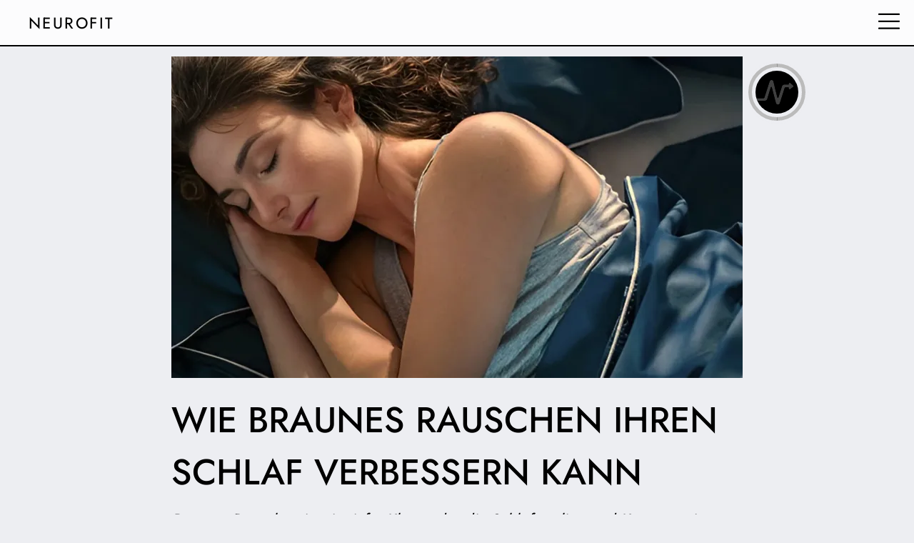

--- FILE ---
content_type: text/html
request_url: https://neurofit.app/learn/de/brown-noise-sleep/
body_size: 20896
content:
<!doctype html>
<html ⚡ lang="de">
  <head>
    <meta charset="utf-8">
    <meta name="theme-color" content="#000000">
    <meta name="viewport" content="width=device-width">
    <meta name="title" content="Wie braunes Rauschen Ihren Schlaf verbessern kann | NEUROFIT">
    <meta name="description" content="Braunes Rauschen ist ein tiefer Klang, der die Schlafqualität und Konzentration verbessern kann, indem es störende Geräusche überdeckt. -- Andrew Hogue, Co-CEO, NEUROFIT, Feb 23, 2025.">
    

    <link rel="alternate" hreflang="x-default" href="https://neurofit.app/learn/en/brown-noise-sleep/" />
    <link rel="alternate" hreflang="ar" href="https://neurofit.app/learn/ar/brown-noise-sleep/" />
    <link rel="alternate" hreflang="bs" href="https://neurofit.app/learn/bs/brown-noise-sleep/" />
    <link rel="alternate" hreflang="ca" href="https://neurofit.app/learn/ca/brown-noise-sleep/" />
    <link rel="alternate" hreflang="zh" href="https://neurofit.app/learn/zh/brown-noise-sleep/" />
    <link rel="alternate" hreflang="hr" href="https://neurofit.app/learn/hr/brown-noise-sleep/" />
    <link rel="alternate" hreflang="cs" href="https://neurofit.app/learn/cs/brown-noise-sleep/" />
    <link rel="alternate" hreflang="da" href="https://neurofit.app/learn/da/brown-noise-sleep/" />
    <link rel="alternate" hreflang="nl" href="https://neurofit.app/learn/nl/brown-noise-sleep/" />
    <link rel="alternate" hreflang="fi" href="https://neurofit.app/learn/fi/brown-noise-sleep/" />
    <link rel="alternate" hreflang="fr" href="https://neurofit.app/learn/fr/brown-noise-sleep/" />
    <link rel="alternate" hreflang="de" href="https://neurofit.app/learn/de/brown-noise-sleep/" />
    <link rel="alternate" hreflang="el" href="https://neurofit.app/learn/el/brown-noise-sleep/" />
    <link rel="alternate" hreflang="en" href="https://neurofit.app/learn/en/brown-noise-sleep/" />
    <link rel="alternate" hreflang="he" href="https://neurofit.app/learn/he/brown-noise-sleep/" />
    <link rel="alternate" hreflang="hi" href="https://neurofit.app/learn/hi/brown-noise-sleep/" />
    <link rel="alternate" hreflang="hu" href="https://neurofit.app/learn/hu/brown-noise-sleep/" />
    <link rel="alternate" hreflang="id" href="https://neurofit.app/learn/id/brown-noise-sleep/" />
    <link rel="alternate" hreflang="it" href="https://neurofit.app/learn/it/brown-noise-sleep/" />
    <link rel="alternate" hreflang="ja" href="https://neurofit.app/learn/ja/brown-noise-sleep/" />
    <link rel="alternate" hreflang="ko" href="https://neurofit.app/learn/ko/brown-noise-sleep/" />
    <link rel="alternate" hreflang="ms" href="https://neurofit.app/learn/ms/brown-noise-sleep/" />
    <link rel="alternate" hreflang="no" href="https://neurofit.app/learn/no/brown-noise-sleep/" />
    <link rel="alternate" hreflang="pl" href="https://neurofit.app/learn/pl/brown-noise-sleep/" />
    <link rel="alternate" hreflang="pt" href="https://neurofit.app/learn/pt/brown-noise-sleep/" />
    <link rel="alternate" hreflang="ro" href="https://neurofit.app/learn/ro/brown-noise-sleep/" />
    <link rel="alternate" hreflang="ru" href="https://neurofit.app/learn/ru/brown-noise-sleep/" />
    <link rel="alternate" hreflang="sk" href="https://neurofit.app/learn/sk/brown-noise-sleep/" />
    <link rel="alternate" hreflang="es" href="https://neurofit.app/learn/es/brown-noise-sleep/" />
    <link rel="alternate" hreflang="sv" href="https://neurofit.app/learn/sv/brown-noise-sleep/" />
    <link rel="alternate" hreflang="sl" href="https://neurofit.app/learn/sl/brown-noise-sleep/" />
    <link rel="alternate" hreflang="sr" href="https://neurofit.app/learn/sr/brown-noise-sleep/" />
    <link rel="alternate" hreflang="sr-Latn" href="https://neurofit.app/learn/sr-Latn/brown-noise-sleep/" />
    <link rel="alternate" hreflang="th" href="https://neurofit.app/learn/th/brown-noise-sleep/" />
    <link rel="alternate" hreflang="tr" href="https://neurofit.app/learn/tr/brown-noise-sleep/" />
    <link rel="alternate" hreflang="uk" href="https://neurofit.app/learn/uk/brown-noise-sleep/" />
    <link rel="alternate" hreflang="vi" href="https://neurofit.app/learn/vi/brown-noise-sleep/" />
    <link rel="alternate" hreflang="es-MX" href="https://neurofit.app/learn/es-MX/brown-noise-sleep/" />
    <link rel="alternate" hreflang="pt-BR" href="https://neurofit.app/learn/pt-BR/brown-noise-sleep/" />
    <link rel="alternate" hreflang="fr-CA" href="https://neurofit.app/learn/fr-CA/brown-noise-sleep/" />
    <link rel="alternate" hreflang="zh-Hant" href="https://neurofit.app/learn/zh-Hant/brown-noise-sleep/" />
    

    <meta property="og:title" content="Wie braunes Rauschen Ihren Schlaf verbessern kann | NEUROFIT" />
    <meta property="og:type" content="website" />
    <meta property="og:description" content="Braunes Rauschen ist ein tiefer Klang, der die Schlafqualität und Konzentration verbessern kann, indem es störende Geräusche überdeckt. -- Andrew Hogue, Co-CEO, NEUROFIT, Feb 23, 2025." />
    <meta property="og:url" content="https://neurofit.app/learn/de/brown-noise-sleep/" />
    <meta property="og:image" content="https://cdn.neurofit.app/learn/images/brown-noise-sleep/1x1.jpg" />
    <meta property="og:image:type" content="image/png" />
    <meta property="og:image:secure_url" content="https://cdn.neurofit.app/learn/images/brown-noise-sleep/1x1.jpg" />
    <meta property="og:image:width" content="1200" />
    <meta property="og:image:height" content="1200" />

    <link rel="apple-touch-icon" href="https://neurofit.app/images/apple-icon-180.png?v=4">

    <link rel="preload" as="script" href="https://cdn.ampproject.org/v0.js">
    <link rel="preload" as="script" href="https://cdn.ampproject.org/v0/amp-iframe-0.1.js">
    <link rel="preload" as="script" href="https://cdn.ampproject.org/v0/amp-social-share-0.1.js">
    <link rel="preload" as="script" href="https://cdn.ampproject.org/v0/amp-lightbox-0.1.js">
    <link rel="preload" as="script" href="https://cdn.ampproject.org/v0/amp-position-observer-0.1.js">
    <link rel="preload" as="script" href="https://cdn.ampproject.org/v0/amp-animation-0.1.js">

    <link rel="preload" as="script" href="https://cdn.ampproject.org/v0/amp-analytics-0.1.js">
    <link rel="preload" as="font" href="/fonts/jost-variable.woff2?v=1" crossorigin>
    <link rel="preload" as="image" href="https://cdn.neurofit.app/learn/images/brown-noise-sleep/16x9-mobile.webp">
    <link rel="preload" as="image" href="https://cdn.neurofit.app/learn/images/brown-noise-sleep/16x9-mobile.webp">


    <link rel="icon" type="image/png" sizes="196x196" href="https://neurofit.app/images/favicon-196.png?v=4">
    <script async src="https://cdn.ampproject.org/v0.js"></script>
    <script async custom-element="amp-iframe" src="https://cdn.ampproject.org/v0/amp-iframe-0.1.js"></script>
    <script async custom-element="amp-social-share" src="https://cdn.ampproject.org/v0/amp-social-share-0.1.js"></script>
    <script async custom-element="amp-lightbox" src="https://cdn.ampproject.org/v0/amp-lightbox-0.1.js"></script>
    <script async custom-element="amp-position-observer" src="https://cdn.ampproject.org/v0/amp-position-observer-0.1.js"></script>
    <script async custom-element="amp-animation" src="https://cdn.ampproject.org/v0/amp-animation-0.1.js"></script>
    <script async custom-element="amp-analytics" src="https://cdn.ampproject.org/v0/amp-analytics-0.1.js"></script>
    <!-- Import other AMP Extensions here -->

    <style amp-custom>
      @font-face{
        font-family: Jost Light;
        font-weight: 220;
        font-display: block;
        src: url('/fonts/jost-variable.woff2?v=1') format("woff2 supports variations"), url('/fonts/jost-variable.woff2?v=1') format("woff2-variations");
      }

      @font-face{
        font-family: Jost Book;
        font-weight: 370;
        font-display: block;
        src: url('/fonts/jost-variable.woff2?v=1') format("woff2 supports variations"), url('/fonts/jost-variable.woff2?v=1') format("woff2-variations");
      }

      @font-face{
        font-family: Jost Regular;
        font-weight: 420;
        font-display: block;
        src: url('/fonts/jost-variable.woff2?v=1') format("woff2 supports variations"), url('/fonts/jost-variable.woff2?v=1') format("woff2-variations");
      }

      @font-face{
        font-family: Jost Logo;
        font-weight: 435;
        font-display: block;
        src: url('/fonts/jost-variable.woff2?v=1') format("woff2 supports variations"), url('/fonts/jost-variable.woff2?v=1') format("woff2-variations");
      }
      @font-face{
        font-family: Jost Bold;
        font-weight: 470;
        font-display: block;
        src: url('/fonts/jost-variable.woff2?v=1') format("woff2 supports variations"), url('/fonts/jost-variable.woff2?v=1') format("woff2-variations");
      }

      * {
        -webkit-font-feature-settings: "kern" 1, "ss01" 1;
        font-feature-settings:"kern" 1, "ss01" 1;
        -moz-font-feature-settings: "kern" 1, "ss01" 1;
        -webkit-font-smoothing: subpixel-antialiased;
        -webkit-tap-highlight-color: transparent;
      }

      p, h1, h2, h3, h4 {
        margin-top: 0px;
        margin-bottom: 0px;
      }

      #progress-container {
          position: fixed;
          right: max(3vw + 2px, calc(50vw - min(42.5vw, 400px) - min(16vw, 80px) - 8px));
          top: calc(min(7vw, 35px) + 32px + min(3vw, 3vh));
          width: min(16vw, 80px);
          height: min(16vw, 80px);
          overflow: visible;
          z-index: 1000;
      }
      #progress-track {
          box-sizing: border-box;
          height: 100%;
          width:100%;
          position: absolute;
          opacity: 1.0;
          border: solid min(1vw, 5px) #bbbbbb;
          border-radius: 50%;
      }
      #progress-track-black-bg {
          box-sizing: border-box;
          height: 100%;
          width:100%;
          position: absolute;
          border: solid min(1vw, 5px) #000000;
          opacity: 0.0;
          border-radius: 50%;
      }
      #progress-halfclip {
          width: 50%;
          height: 100%;
          right: 0px;
          position: absolute;
          overflow: hidden;
          opacity: 1.0;
          transform-origin: left center;
      }
      .progress-halfcircle {
          box-sizing: border-box;
          height: 100%;
          right: 0px;
          position: absolute;
          border: solid min(1vw, 5px) transparent;
          border-top-color: #000000;
          border-left-color: #000000;
          border-radius: 50%;
      }
      #progress-clipped {
          width: 200%;
          transform: rotate(-45deg);
      }
      #progress-fixed {
          width: 100%;
          transform: rotate(135deg);
          opacity: 0;
      }
      #reading-progress-ring {
        position: fixed;
        z-index: 999;
        transform-origin: center;
        right: max(3vw, calc(50vw - min(42.5vw, 400px) - min(16vw, 80px) - 10px));
        top: calc(min(7vw, 35px) + 30px + min(3vw, 3vh));
        padding: 2px;
        background-color: rgba(237, 238, 242, 0.4);
        box-shadow: 0px 0px 2px 1px rgba(237, 238, 242, 0.4);
        -webkit-backdrop-filter: blur(5px);
        backdrop-filter: blur(5px);
        border-radius: 50%;
        overflow: visible;
        width: min(16vw, 80px);
        height: min(16vw, 80px);
      }
      body {
        direction: ltr;
        cursor: auto;
        font-family: Jost Regular;
        background-color: #EDEEF2;
        -ms-overflow-style:none;
        scrollbar-width: none; /* Firefox */
      }
      .title {
        word-wrap: break-word;
        margin: 3vh 0px 0px 0px;
        font-family: Jost Bold;
        font-size: min(9.5vw, 50px);
        font-weight: normal;
        padding: 0px;
      }
      .footer-copyright {
        font-family: Jost Regular;
        margin-top: 10vh;
        color: #FFFFFF;
      }
      .footer-section {
        display: inline-block;
        text-transform: uppercase;
        font-size: min(4vw, 18px);
        height: min(4vw, 18px);
        line-height: min(4vw, 18px);
      }
      .footer-section-separator {
        font-size: min(4.5vw, 18px);
        height: min(4.5vw, 18px);
        line-height: min(4vw, 18px);
        margin: 0px 0.25em;
      }
      .duration {
        font-size: min(4vw, 16px);
        padding: 0px;
      }
      h1, h2, h3 {
        font-weight: normal;
      }
      p {
        font-family:  Jost Light;
      }
      .header {
        position: fixed;
        display: flex;
        align-items: center;
        justify-content: space-between;
        top: 0px;
        left: 0px;
        right: 0px;
        background-color: rgba(255, 255, 255, 0.8);
        -webkit-backdrop-filter: blur(5px);
        backdrop-filter: blur(5px);
        box-shadow: 0px 2px 0px 0px black;
        padding: 15px min(20px, 4%) 15px min(40px, 7.5%);
        z-index: 1000;
      }
      .neurofit-logo {
        display: flex;
        align-items: center;
      }
      .neurofit-header-logo {
        height: min(6vw, 26px);
        width: min(6vw, 26px);
        overflow: visible;
      }
      .neurofit-header-text {
        font-size: min(5.4vw, 22px);
        line-height: min(6vw, 26px);
        letter-spacing: 0.11em;
        font-family: Jost Logo;
      }
      .neurofit-footer-logo {
        font-size: min(6vw, 26px);
        line-height: min(6vw, 26px);
        letter-spacing: 0.11em;
        font-family: Jost Logo;
      }
      .neurofit-header-text-lightbox {
        font-size: min(7vw, 35px);
        line-height: min(7vw, 35px);
        text-transform: uppercase;
        margin-right: 0.25em;
        max-width: 90%;
        display: inline-block;
      }
      .info-button {
        height: min(5.5vw, 22px);
        width: min(5vw, 22px);
        overflow: visible;
      }
      .section-header {
        word-wrap: break-word;
        font-family: Jost Regular;
        text-transform: uppercase;
        font-size: min(7vw, 30px);
        padding-top: 8vh;
      }
      .section-subheader {
        word-wrap: break-word;
        font-family: Jost Regular;
        font-size: min(6vw, 26px);
        padding-top: 4vh;
      }
      .section-subheader-h4 {
        word-wrap: break-word;
        font-family: Jost Regular;
        font-size: min(5.75vw, 24px);
        padding-top: 4vh;
      }
      .section-list-item:before {
          content: "- ";
      }
      .section-list-item {
        font-family: Jost Book;
        font-size: min(5.5vw, 22px);
        padding-top: 2vh;
        margin-inline-start: min(6vw, 26px);
        text-indent: max(-3vw, -12px);
      }
      .star-rating-text {
        word-wrap: break-word;
        font-family: Jost Bold;
        font-size: min(4vw, 15px);
        margin-inline-start: 0.3em;
      }
      .star-rating-text-bold {
        word-wrap: break-word;
        font-family: Jost Bold;
        font-size: min(4vw, 15px);
        margin-inline-start: 0.3em;
      }
      .subheader-block {
        font-size: min(4vw, 16px);
        font-family: Jost Regular;
        padding: 0px;
      }
      .subheader {
        font-size: min(4vw, 16px);
        padding: 0px;
        display: inline-block;
      }
      .subheader-time-details {
        font-size: min(3vw, 12px);
        padding: 0px;
        display: inline-block;
      }
      .subheader-separator {
        font-size: min(4.5vw, 20px);
        line-height: min(4.5vw, 20px);
        padding: 0px;
        margin: 0.3em;
        display: inline-block;
      }
      .subheader-author {
        font-family: Jost Bold;
        cursor: pointer;
        background-color: transparent;
        font-size: min(4vw, 16px);
        padding: 0px;
        color: #000000;
        border: none;
        text-decoration: none;
        display: inline-block;
      }
      .about-the-author-container {
        padding: min(4.5vw, 18px);
        margin-top: 6vh;
        background-color: #F8F8FA;
        box-shadow: 0px 1px 1.5px 0.5px #dddddd;
        max-width: 350px;
      }
      .about-the-author-header {
        font-family: Jost Bold;
        color: #000000;
        background-color: transparent;
        font-size: min(5.5vw, 22px);
      }
      .about-the-author-paragraph {
        display: inline-block;
        font-family: Jost Regular;
        font-size: 16px;
        line-height: 20px;
        margin-top: 1.5vh;
        color: #707070;
        text-decoration: none;
      }
      .author-profile-image {
        border-radius: 50%;
        height: 50px;
        width: 50px;
        overflow: hidden;
        border: 1px #A5A8B0 solid;
      }
      .section-paragraph {
        font-family:  Jost Light;
        font-size: min(5.5vw, 22px);
        padding-top: 2vh;
      }
      .table-of-contents-container {
        padding: min(3.5vw, 15px);
        margin-top: 3vh;
        padding-top: calc(min(3.5vw, 15px) - 1vh);
        background-color: #F8F8FA;
        box-shadow: 0px 1px 1.5px 0.5px #dddddd;
        max-width: 350px;
      }
      .table-of-contents-bullet {
        display: inline-block;
        margin-inline-end: 0.2em;
        font-family: Jost Regular;
        font-size: 22px;
        line-height: 20px;
        margin-top: 0.05em;
        color: #707070;
        text-decoration: none;
      }
      .table-of-contents-item {
        display: inline-block;
        font-family: Jost Regular;
        font-size: 16px;
        line-height: 20px;
        color: #707070;
        text-decoration: none;
      }
      .description {
        font-family: Jost Regular;
        font-size: min(5.5vw, 22px);
        font-style: italic;
        padding-top: 2vh;
        padding-bottom: 1vh;
        margin: 0px
      }
      .tag {
        background-color: #F8F8FA;
        border: 1px #000000 solid;
        font-family: Jost Regular;
        font-size: min(3vw, 12px);
        padding: 3px 5px;
        display: inline-block;
        margin-right: min(1vw, 4px);
        margin-top: min(1.5vw, 6px);
        color: black;
        cursor: pointer;
      }
      .section-text {
        font-family:  Jost Light;
        font-size: min(5.5vw, 22px);
        padding-top: 4vh;
      }
      .cta-prompt-text {
        font-family: Jost Regular;
        font-size: min(5vw, 20px);
      }
      .cta-prompt-text-bold {
        font-family: Jost Bold;
        text-transform: uppercase;
        font-size: min(7vw, 30px);
      }
      .download-button {
        display: inline-block;
        text-transform: uppercase;
        text-align: center;
        width: 100%;
        max-width: 350px;
        margin-top: 2vh;
        font-family: Jost Regular;
        font-size: 21px;
        line-height: 26px;
        color: #ffffff;
        background-color: #000000;
        padding: 12px 0px;
        border: 2px #000000 solid;
        text-decoration: none;
        cursor: pointer;
      }
      .laurel {
        height: max(5vw, 65px);
        max-width: 100%;
        display: block;
        margin: 2vh 0px;
      }
      .download-button-white-border {
        display: inline-block;
        text-transform: uppercase;
        text-align: center;
        width: 100%;
        max-width: 350px;
        margin-top: 1vh;
        font-family: Jost Regular;
        font-size: 21px;
        line-height: 26px;
        color: #ffffff;
        background-color: #000000;
        padding: 12px 0px;
        border: 2px #FFFFFF solid;
        text-decoration: none;
        cursor: pointer;
      }

      .hamburger-button {
        display: block;
        text-transform: uppercase;
        width: 100%;
        font-family: Jost Regular;
        font-size: 21px;
        line-height: 26px;
        text-align: center;
        color: #ffffff;
        cursor: pointer;
        background-color: #000000;
        padding: min(max(12px, 4.5vw), 18px) 0px;
        border: none;
        text-decoration: none;
      }

      .share-article-button {
        display: inline-block;
        font-family: Jost Regular;
        font-size: 21px;
        line-height: 26px;
        width: 100%;
        height: 100%;
        color: #ffffff;
        background-color: #000000;
        text-align: center;
        padding: 12px 0px;
        text-decoration: none;
        cursor: not-allowed;
        border: none;
      }

      ::-webkit-scrollbar {
          width: 0px;
          height: 0px;
          background: transparent; /* Chrome/Safari/Webkit  */
          background-color: transparent;
          display: none;
      }
      ::-webkit-scrollbar-track {
          width: 0px;
          height: 0px;
          background: transparent; /* Chrome/Safari/Webkit  */
          background-color: transparent;
          display: none;
      }

      ::-webkit-scrollbar-thumb {
          width: 0px;
          height: 0px;
          background: transparent; /* Chrome/Safari/Webkit  */
          background-color: transparent;
          display: none;
      }

      .lightbox {
        position: fixed;
        top: 0px;
        left: 0px;
        right: 0px;
        bottom: 0px;
        padding: min(5vh, 60px) 0px;
        overflow-y: scroll;
        overflow-x: hidden;
        background-color: rgba(255, 255, 255, 0.85);
        backdrop-filter: blur(5px);
        -webkit-backdrop-filter: blur(5px);
      }

      .lightbox-close {
        position: absolute;
        top: min(4.5vh, 50px);
        line-height: min(6vw, 30px);
        font-size: min(10vw, 45px);
        cursor: pointer;
      }

      .lightbox-close-ltr {
        right: min(30px, 7.5%);
      }

      .lightbox-close-rtl {
        left: min(30px, 7.5%);
      }

      amp-social-share.branded {
        height: 45px;
        width: 45px;
        background-color: black;
        color: white;
        text-decoration-color: #ffffff;
        background-size: 70%;
        /*background-image: url('https://raw.githubusercontent.com/google/material-design-icons/master/social/1x_web/ic_share_white_48dp.png');
        background-repeat: no-repeat;
        background-position: center;
        background-size: contain;*/
      }
      amp-social-share.branded:focus{
        outline: none;
      }

      .fixed-img-container {
        position: relative;
        margin: 5vh auto 0vh auto;
      }
      .img-caption {
        padding-top: 2vh;
        font-style: italic;
        font-family: Jost Book;
        color: #000000;
        margin: 0px auto;
        font-size: min(3.5vw, 16px);
      }
      amp-img.contain img {
        object-fit: contain;
      }
      amp-img.figure {
        filter: drop-shadow(0px 1px 1.5px #dddddd);
      }
      amp-img.exercise {
        box-shadow: 0px 0px 1.5px 1px #999999;
      }
      amp-img.phone {
        cursor: pointer;
      }

      .fixed-exercise-container {
        position: relative;
        margin: 5vh auto 2vh auto;
      }
      .exercise-caption {
        padding-top: 2vh;
        font-style: italic;
        font-family: Jost Book;
        color: #000000;
        margin: 0px auto;
        font-size: min(4vw, 18px);
      }
      .exercise-title-link {
        font-family: Jost Logo; 
        color: #000000;
        text-decoration: none;
      }
      .exercise-description {
        text-transform: lowercase;
      }

      .inline-link {
        color: #000000;
        text-decoration: underline;
        font-family: Jost Book; 
      }

      .social-icon-container {
        background-color: #1F1F1F;
        border: none;
        cursor: pointer;
        border-radius: 5px;
        height: min(9vw, 45px);
        width: min(9vw, 45px);
        margin-inline-end: min(6vw, 26px);
        display: flex;
        justify-content: center; 
        align-items: center;
      }

      .social-icon-container-small-grey {
        background-color: #DEE0E8;
        border: none;
        cursor: pointer;
        border-radius: 5px;
        height: min(7.5vw, 32px);
        width: min(7.5vw, 32px);
        margin-inline-end: min(4vw, 18px);
        display: flex;
        justify-content: center; 
        align-items: center;
      }

      .footer-section-header {
        font-family: Jost Bold;
        text-transform: uppercase;
        font-size: min(5.5vw, 22px);
        margin-top: 6vh;
        color: #FFFFFF;
      }
      .footer-section-link {
        font-family: Jost Regular;
        display: block;
        margin: 1vh 0px;
        font-size: min(5vw, 20px);
        text-underline-offset: 2px;
        color: #FFFFFF;
        cursor: pointer;
      }
      .footer-pd {
        font-family: Jost Regular;
        display: block;
        margin-top: 4vh;
        font-style: italic;
        font-size: 15px;
        color: #A5A8B0;
      }
    </style>
    <style amp-boilerplate>body{-webkit-animation:-amp-start 8s steps(1,end) 0s 1 normal both;-moz-animation:-amp-start 8s steps(1,end) 0s 1 normal both;-ms-animation:-amp-start 8s steps(1,end) 0s 1 normal both;animation:-amp-start 8s steps(1,end) 0s 1 normal both}@-webkit-keyframes -amp-start{from{visibility:hidden}to{visibility:visible}}@-moz-keyframes -amp-start{from{visibility:hidden}to{visibility:visible}}@-ms-keyframes -amp-start{from{visibility:hidden}to{visibility:visible}}@-o-keyframes -amp-start{from{visibility:hidden}to{visibility:visible}}@keyframes -amp-start{from{visibility:hidden}to{visibility:visible}}</style><noscript><style amp-boilerplate>body{-webkit-animation:none;-moz-animation:none;-ms-animation:none;animation:none}</style></noscript>

    <link rel="canonical" href="https://neurofit.app/learn/de/brown-noise-sleep/">
    <title>Wie braunes Rauschen Ihren Schlaf verbessern kann | NEUROFIT</title>
    <link rel="manifest" href="/manifest.json">
    <script type="application/ld+json">
      {
        "@context": "https://schema.org",
        "@graph": [
          {
            "@type": "MobileApplication",
            "@id": "https://neurofit.app/#application",
            "name": "NEUROFIT",
            "operatingSystem": "iOS, Android",
            "applicationCategory": "HealthApplication",
            "url": "https://neurofit.app",
            "logo": "https://neurofit.app/images/manifest-icon-512.png",
            "aggregateRating": {
                "@type": "AggregateRating",
                "ratingValue": "4.7",
                "ratingCount": "838"
            },
            "subjectOf": {
              "id": "https://neurofit.app/learn/de/brown-noise-sleep/#article"
            }
          },
          {
            "@type": "Article",
            "@id": "https://neurofit.app/learn/de/brown-noise-sleep/#article",
            "isPartOf": {
              "@id": "https://neurofit.app/learn/de/brown-noise-sleep/"
            },
            "author": {
              "@type": "Person",
              "name": "Andrew Hogue",
              "url": "https://neurofit.app/author/andrew-hogue",
              "@id": "https://neurofit.app/#/schema/person/andrew-hogue"
            },
            "headline": "Wie braunes Rauschen Ihren Schlaf verbessern kann | NEUROFIT",
            "datePublished": "2024-08-08T13:01:54+02:00",
            "dateModified": "2025-02-23T12:35:49+01:00",
            "mainEntityOfPage": {
              "@id": "https://neurofit.app/learn/de/brown-noise-sleep/"
            },
            "wordCount": 900,
            "publisher": {
              "@id": "https://neurofit.app/#organization"
            },
            "image": {
              "@id": "https://neurofit.app/learn/de/brown-noise-sleep/#primaryimage"
            },
            "thumbnailUrl": "https://cdn.neurofit.app/learn/images/brown-noise-sleep/16x9-mobile.jpg",
            "articleSection": [
              "Nervensystem",
              "chron. Stress",
              "Stressresilienz",
              "Selbstregulation",
              "Nervensystem-Regulierung"
              
            ],
            "inLanguage": "de",
            "about": {
              "@id": "https://neurofit.app/#application"
            }
          },
          {
            "@type": "FAQPage",
            "author":{
              "@type": "Person",
              "name": "Andrew Hogue",
              "url": "https://neurofit.app/author/andrew-hogue",
              "@id": "https://neurofit.app/#/schema/person/andrew-hogue"
            },
            "reviewedBy":{
              "@type": "Person",
              "name": "Andrew Hogue",
              "url": "https://neurofit.app/author/andrew-hogue",
              "@id": "https://neurofit.app/#/schema/person/andrew-hogue"
            },
            "@id": "https://neurofit.app/learn/de/brown-noise-sleep/#faqs",
            "isPartOf": {
              "@id": "https://neurofit.app/learn/de/brown-noise-sleep/"
            },
            "mainEntity": [
            {
                "@type": "Question",
                "name": "Kann braunes Rauschen tagsüber verwendet werden?",
                "acceptedAnswer": {
                  "@type": "Answer",
                  "text": "<p>Ja – braunes Rauschen kann dabei helfen, Fokus und Konzentration während Arbeits- oder Lernsitzungen zu verbessern und jederzeit eine beruhigende Umgebung zu schaffen.</p>"
                }
              },
            {
                "@type": "Question",
                "name": "Ist braunes Rauschen für Kinder sicher?",
                "acceptedAnswer": {
                  "@type": "Answer",
                  "text": "<p>Ja, braunes Rauschen ist für Kinder sicher und kann Säuglinge und Kleinkinder beruhigen, was besseren Schlaf fördert. Achten Sie darauf, die Lautstärke auf einem sicheren Niveau zu halten.</p>"
                }
              },
            {
                "@type": "Question",
                "name": "Wie lange sollte ich braunes Rauschen hören?",
                "acceptedAnswer": {
                  "@type": "Answer",
                  "text": "<p>Sie können braunes Rauschen die ganze Nacht hindurch hören oder nur während des Einschlafens. Probieren Sie aus, was für Sie am besten funktioniert.</p>"
                }
              },
            {
                "@type": "Question",
                "name": "Hilft braunes Rauschen bei Tinnitus?",
                "acceptedAnswer": {
                  "@type": "Answer",
                  "text": "<p>Viele Menschen mit Tinnitus finden, dass Rauschgeräte das Klingeln in ihren Ohren überdecken, was Linderung verschafft und das Einschlafen erleichtert.</p>"
                }
              }
            
            ]
          },
          
          {
            "@type": "WebSite",
            "@id": "https://neurofit.app/#website",
            "url": "https://neurofit.app",
            "name": "NEUROFIT",
            "description": "Bringen Sie Ihr Nervensystem ins Gleichgewicht, reduzieren Sie Stress und fühlen Sie sich rundum wohl",
            "publisher": {
              "@id": "https://neurofit.app/#organization"
            }
          },
          {
            "@type": "WebPage",
            "@id": "https://neurofit.app/learn/de/brown-noise-sleep/",
            "url": "https://neurofit.app/learn/de/brown-noise-sleep/",
            "name": "Wie braunes Rauschen Ihren Schlaf verbessern kann | NEUROFIT",
            "isPartOf": {
              "@id": "https://neurofit.app/#website"
            },
            "primaryImageOfPage": {
              "@id": "https://neurofit.app/learn/de/brown-noise-sleep/#primaryimage"
            },
            "image": {
              "@id": "https://neurofit.app/learn/de/brown-noise-sleep/#primaryimage"
            },
            "thumbnailUrl": "https://cdn.neurofit.app/learn/images/brown-noise-sleep/16x9-mobile.jpg",
            "datePublished": "2024-08-08T13:01:54+02:00",
            "dateModified": "2025-02-23T12:35:49+01:00",
            "description": "Braunes Rauschen ist ein tiefer Klang, der die Schlafqualität und Konzentration verbessern kann, indem es störende Geräusche überdeckt. -- Andrew Hogue, Co-CEO, NEUROFIT, Feb 23, 2025.",
            "breadcrumb": {
              "@id": "https://neurofit.app/learn/de/brown-noise-sleep/#breadcrumb"
            },
            "inLanguage": "de",
            "potentialAction": [
              {
                "@type": "ReadAction",
                "target": [
                  "https://neurofit.app/learn/de/brown-noise-sleep/"
                ]
              }
            ]
          },
          {
            "@type": "ImageObject",
            "inLanguage": "de",
            "@id": "https://neurofit.app/learn/de/brown-noise-sleep/#primaryimage",
            "url": "https://cdn.neurofit.app/learn/images/brown-noise-sleep/16x9-mobile.jpg",
            "contentUrl": "https://cdn.neurofit.app/learn/images/brown-noise-sleep/16x9-mobile.jpg",
            "width": 1200,
            "height": 675
          },
          {
            "@type": "BreadcrumbList",
            "@id": "https://neurofit.app/learn/de/brown-noise-sleep/#breadcrumb",
            "itemListElement": [
              {
                "@type": "ListItem",
                "position": 1,
                "name": "Home",
                "item": "https://neurofit.app"
              },
              {
                "@type": "ListItem",
                "position": 2,
                "name": "Wie braunes Rauschen Ihren Schlaf verbessern kann"
              }
            ]
          },
          {
            "@type": "Organization",
            "@id": "https://neurofit.app/#organization",
            "name": "NEUROFIT",
            "url": "https://neurofit.app",
            "logo": {
              "@type": "ImageObject",
              "inLanguage": "de",
              "@id": "https://neurofit.app/#/schema/logo/image/",
              "url": "https://neurofit.app/images/amp-publisher-logo.png",
              "contentUrl": "https://neurofit.app/images/amp-publisher-logo.png",
              "caption": "NEUROFIT"
            },
            "email": "care@neurofit.app",
            "telephone": "(310) 363-8663",
            "address": {
              "@type": "PostalAddress",
              "streetAddress": "651 N Broad Street, Suite 206",
              "addressLocality": "Middletown",
              "addressCountry": "US",
              "addressRegion": "Delaware",
              "postalCode": "19709"
            },
            "image": {
              "@id": "https://neurofit.app/#/schema/logo/image/"
            },
            "sameAs": [
              "https://www.instagram.com/neurofit.app/",
              "https://www.linkedin.com/company/neurofit-app/",
              "https://www.quora.com/profile/Andrew-Hogue-2",
              "https://www.reddit.com/user/neurofit_app/",
              "https://www.pinterest.com/neurofitapp/",
              "https://x.com/neurofit_app",
              "https://www.youtube.com/@neurofit-app",
              "https://www.facebook.com/neurofitapp",
              "https://www.tiktok.com/@neurofit.app",
              "https://mastodon.social/@neurofit",
              "https://bsky.app/profile/neurofit-app.bsky.social",
              "https://www.twitch.tv/neurofitapp",
              "https://www.threads.net/@andrewjhogue",
              "https://www.patreon.com/neurofit",
              "https://neurofit.gumroad.com/",
              "https://neurofit.substack.com/about",
              "https://www.tumblr.com/neurofit-app/769572430038646784/neurofit",
              "https://medium.com/@neurofit",
              "https://github.com/sauceman40",
              "https://stackoverflow.com/users/4493895/sauceman",
              "https://buymeacoffee.com/neurofit",
              "https://www.ted.com/profiles/48411418",
              "https://www.paypal.com/biz/profile/neurofit",
              "https://www.wellandgood.com/nervous-system-exercises-app/",
              "https://www.shape.com/post-workout-recovery-innovations-7501533#toc-nervous-system-regulation-apps",
              "https://www.prevention.com/fitness/workouts/a46993501/somatic-exercises/#somatic-exercise-apps-to-try",
              "https://www.msn.com/it-it/salute/other/allenamento-con-esercizi-somatici-da-fare-tutti-i-giorni-prova-subito/ar-AA1tnlPb",
              "https://www.menshealth.com/it/fitness/ginnastica-esercizi/a62771127/allenamento-esercizi-somatici/",
              "https://www.nasm.org/resources/preferred-providers",
              "https://www.mamamia.com.au/overcome-burnout/",
              "https://apps.apple.com/us/app/neurofit-nervous-system-reset/id1630278170",
              "https://play.google.com/store/apps/details?id=com.neurofit.app"
            ]
          },
          {
            "@type": "Person",
            "@id": "https://neurofit.app/#/schema/person/andrew-hogue",
            "name": "Andrew Hogue",
            "image": {
              "@type": "ImageObject",
              "inLanguage": "de",
              "@id": "https://neurofit.app/#/schema/person/image/andrew-hogue",
              "url": "/images/founders/andrew.jpg",
              "contentUrl": "/images/founders/andrew.jpg",
              "caption": "Andrew Hogue"
            },
            "description": "Andrew ist Co-CEO von NEUROFIT und Absolvent des Caltech mit 10 Jahren Erfahrung in Technologie und Produktentwicklung bei NASA, Snapchat, Headspace, Yale sowie mit seinen eigenen Wellness-Produkten, die weltweit von Millionen Menschen genutzt werden. Seine Arbeit wurde unter anderem von der BBC, Wired, Forbes, Well+Good, SHAPE, Prevention, Men's Health, Real Simple, Business Insider, Medical News Today und mehr vorgestellt.",
            "sameAs": [
              "https://www.linkedin.com/in/andrewjhogue/",
              "https://www.instagram.com/andrewjhogue/",
              "https://www.amazon.com/stores/author/B0BRFWB1VY/about"
            ],
            "url": "https://neurofit.app/author/andrew-hogue"
          }
        ]
      }
    </script>
  </head>
  <body class="disable-scrollbars">
    <amp-analytics type="gtag">
      <script type="application/json">
      {
        "vars" : {
          "gtag_id": "G-ZF4MJ7H40K",
          "config" : {
            "G-ZF4MJ7H40K": { "groups": "default" }
          }
        },
        "triggers": {
          "scrollPings": {
            "on": "scroll",
            "scrollSpec": {
              "verticalBoundaries": [1, 2, 3, 4, 5, 6, 7, 8, 9, 10, 11, 12, 13, 14, 15, 16, 17, 18, 19, 20, 21, 22, 23, 24, 25, 26, 27, 28, 29, 30, 31, 32, 33, 34, 35, 36, 37, 38, 39, 40, 41, 42, 43, 44, 45, 46, 47, 48, 49, 50, 51, 52, 53, 54, 55, 56, 57, 58, 59, 60, 61, 62, 63, 64, 65, 66, 67, 68, 69, 70, 71, 72, 73, 74, 75, 76, 77, 78, 79, 80, 81, 82, 83, 84, 85, 86, 87, 88, 89, 90, 91, 92, 93, 94, 95, 96, 97, 98, 99, 100]
            }
          },
          "button": {
            "selector": "#cta-app-conclusion",
            "on": "click",
            "vars": {
              "event_name": "sign_up",
              "method": "Google"
            }
          },
          "anchorClicks": {
            "on": "click",
            "selector": "a",
            "request": "event"
          }
        }
      }
      </script>
    </amp-analytics>
    <div class="header">
      <div class="neurofit-logo">
        <div class="neurofit-header-text">NEUROFIT</div>
      </div>
      <button aria-label="Settings Button" tabindex="0" role="button" on="tap:neurofit-hamburger-lightbox" style="padding: 0px; background-color: transparent; border: none; cursor: pointer;">
        <svg style="display: inline-block; width: min(6vw, 30px); height: min(6vw, 30px);" width="79px" height="79px" viewBox="0 0 79 79" version="1.1" xmlns="http://www.w3.org/2000/svg"><g id="Page-1" stroke="none" stroke-width="1" fill="none" fill-rule="evenodd"><g id="Group-26"><rect id="Rectangle" x="0" y="0" width="79" height="79"></rect><g id="noun-hamburger-menu-377841" transform="translate(0.000000, 10.000000)" fill="#000000" fill-rule="nonzero"><path d="M77,6 L2,6 C0.9,6 0,4.65 0,3 C0,1.35 0.9,0 2,0 L77,0 C78.1,0 79,1.35 79,3 C79,4.65 78.1,6 77,6 Z" id="Path"></path><path d="M77,32 L2,32 C0.9,32 0,30.65 0,29 L0,29 C0,27.35 0.9,26 2,26 L77,26 C78.1,26 79,27.35 79,29 L79,29 C79,30.65 78.1,32 77,32 Z" id="Path"></path><path d="M77,58 L2,58 C0.9,58 0,56.65 0,55 L0,55 C0,53.35 0.9,52 2,52 L77,52 C78.1,52 79,53.35 79,55 L79,55 C79,56.65 78.1,58 77,58 Z" id="Path"></path></g></g></g></svg>
      </button>
    </div>
    <div id="progress-container">
      <div id="progress-track-black-bg"></div>
      <div id="progress-track"></div>
      <div id="progress-halfclip">
          <div class="progress-halfcircle" id="progress-clipped"></div>
      </div>
      <div class="progress-halfcircle" id="progress-fixed"></div>
    </div>
    <div id="reading-progress-ring">
      <svg class="" width="850px" height="850px" viewBox="0 0 850 850" version="1.1" xmlns="http://www.w3.org/2000/svg" style="border-radius: 50%; overflow: visible; width: min(12vw, 60px); height: min(12vw, 60px); padding: min(2vw, 10px);"><defs><line transform="translate(10.130432, 183.537575)" fill-rule="nonzero" x1="0" y1="425" x2="850" y2="425" id="logo-animation-path"></line><clipPath id="logo-clip-path"><path transform="translate(10.130432, 183.537575)" id="logo-path" d="M18.2849651,545.751313 L154.375127,545.751313 C165.356176,545.88065 174.950032,538.756004 178.2896,528.406359 L280.283776,211.299314 C284.496527,198.080179 295.297319,188.006125 308.754891,184.717949 C330.280173,179.458536 351.889438,192.499526 357.191591,213.939277 C380.266764,319.586717 406.272523,424.687779 435.208868,529.242465 C436.017225,532.163275 438.561763,535.302722 441.839431,536.355478 C447.075395,538.037219 452.735794,535.167991 454.431056,529.917234 L526.606397,306.708664 C533.109426,286.622507 551.999206,272.784447 573.229576,272.784447 L658.936432,272.784447 L658.936432,260.94577 C658.936432,249.309545 668.344042,239.94577 679.936527,239.94577 C684.986022,239.94577 689.851184,241.782468 693.624341,245.019573 L747.268609,291.124289 C756.123319,298.720319 756.984011,311.890561 749.506992,320.7383 L692.517574,364.003445 C683.241382,370.978178 670.108754,369.06227 663.122329,359.770294 C660.375729,356.117304 658.936432,351.745851 658.936432,347.189247 L658.936432,329.073575 L601.066095,329.073575 C590.760089,329.073575 581.605821,335.686166 578.325822,345.4004 L482.832984,644.59249 C478.640769,657.649227 468.042614,667.64045 454.927253,671.108082 C433.628857,676.739265 411.797153,663.909495 406.049212,642.631123 L323.143599,328.277018 C322.267999,324.905433 319.700624,322.226938 316.356765,321.251613 C311.01496,319.693535 305.482868,322.683761 303.898685,327.944612 L232.789279,564.163636 C227.559009,581.465432 211.561573,593.3451 193.430413,593.3451 L36.3855513,593.3451"></path></clipPath></defs><g id="Page-1" stroke="none" stroke-width="1" fill="none" fill-rule="nonzero"><g id="Group-21" transform="translate(-87.000000, -87.000000)"><g id="Group-20" transform="translate(87.000000, 87.000000)"><rect id="Rectangle" fill="#000000" x="0" y="0" width="850" height="850" rx="425"></rect><use id="reading-progress-ring-logo" href="#logo-path" transform="translate(-10.130432, -183.537575)" fill-rule="nonzero" fill="#FFFFFF" style="clip-path: url('#logo-clip-path'); opacity: 0.25;"></use><use href="#logo-animation-path" transform="translate(-10.130432, -183.537575)" id="animation-line" class="" fill-rule="even-odd" fill="none" stroke="#FFFFFF" stroke-dasharray="5000" stroke-dashoffset="5000" stroke-width="850" style="clip-path: url('#logo-clip-path');"></use></g></g></g></svg>
    </div>
    <div>
      <amp-position-observer on="scroll:loadAnimation.seekTo(percent=event.percent)" viewport-margins="100vh" intersection-ratios="0" layout="nodisplay">
      </amp-position-observer>
      <div style="display: flex; justify-content: center;">
        <div style="width: 100%; max-width: 800px; margin-top: max(min(2vh, calc(50vw - 400px)), 0px);">
          <amp-img
            alt="Wie braunes Rauschen Ihren Schlaf verbessern kann"
            src="https://cdn.neurofit.app/learn/images/brown-noise-sleep/16x9-mobile.webp"
            style="z-index: 0; margin-top: calc(min(7vw, 35px) + 30px);"
            width="16"
            height="9"
            layout="responsive"
            srcset="https://cdn.neurofit.app/learn/images/brown-noise-sleep/16x9-mobile.webp 800w,
              https://cdn.neurofit.app/learn/images/brown-noise-sleep/16x9-mobile.webp 1600w"
          >
            <amp-img
            alt="Wie braunes Rauschen Ihren Schlaf verbessern kann"
            fallback
            src="https://cdn.neurofit.app/learn/images/brown-noise-sleep/16x9-mobile.jpg"
            style="z-index: 0; margin-top: calc(min(7vw, 35px) + 30px);"
            width="16"
            height="9"
            layout="responsive"
            srcset="https://cdn.neurofit.app/learn/images/brown-noise-sleep/16x9-mobile.jpg 800w,
                      https://cdn.neurofit.app/learn/images/brown-noise-sleep/16x9-mobile.jpg 1600w"
          >
          </amp-img>
        </div>
      </div>
      <div style="display: flex; justify-content: center;">
        <div style="max-width: 800px; width: 85%;">
          <h1 class="title">WIE BRAUNES RAUSCHEN IHREN SCHLAF VERBESSERN KANN</h1>
          <h2 class="description">Braunes Rauschen ist ein tiefer Klang, der die Schlafqualität und Konzentration verbessern kann, indem es störende Geräusche überdeckt.</h2>
          <div style="margin-top: 2vh; display: flex; align-items: center; justify-content: start;">
            <a itemprop="sameAs" href="https://neurofit.app/author/andrew-hogue" target="_blank" class="subheader-author">Andrew Hogue</a>
            <div class="subheader-separator">•</div>
            <div class="subheader-block">Co-CEO, NEUROFIT</div>
          </div>
          <div style="margin-top: 0.5vh; display: flex; align-items: center; justify-content: start;">
            <div class="subheader-time-details">4 MIN. LESEZEIT</div>
            <div class="subheader-separator">•</div>
            <div class="subheader-time-details">FEB 23, 2025</div>
          </div>
          <div>
            <div class="table-of-contents-container">
              <div style="display: flex; align-items: top; justify-content: start; margin-top: 1vh">
                  <span class="table-of-contents-bullet">•</span>
                  <a href="#wasistbraunes-rauschen" class="table-of-contents-item">Was ist braunes Rauschen?</a>
                </div>
              <div style="display: flex; align-items: top; justify-content: start; margin-top: 1vh">
                  <span class="table-of-contents-bullet">•</span>
                  <a href="#wiebraunes-rauschen-ihnenbeim-schlafenhelfenkann" class="table-of-contents-item">Wie braunes Rauschen Ihnen beim Schlafen helfen kann</a>
                </div>
              <div style="display: flex; align-items: top; justify-content: start; margin-top: 1vh">
                  <span class="table-of-contents-bullet">•</span>
                  <a href="#anzeichendafrdass-sievonbraunem-rauschenprofitierenknnten" class="table-of-contents-item">Anzeichen dafür, dass Sie von braunem Rauschen profitieren könnten</a>
                </div>
              <div style="display: flex; align-items: top; justify-content: start; margin-top: 1vh">
                  <span class="table-of-contents-bullet">•</span>
                  <a href="#praktische-mglichkeitenbraunes-rauschenfreinenbesseren-schlafzunutzen" class="table-of-contents-item">Praktische Möglichkeiten, braunes Rauschen für einen besseren Schlaf zu nutzen</a>
                </div>
              <div style="display: flex; align-items: top; justify-content: start; margin-top: 1vh">
                  <span class="table-of-contents-bullet">•</span>
                  <a href="#braunes-rauschenvs-weies-rauschen-wasistbesser" class="table-of-contents-item">Braunes Rauschen vs. Weißes Rauschen: Was ist besser?</a>
                </div>
              <div style="display: flex; align-items: top; justify-content: start; margin-top: 1vh">
                  <span class="table-of-contents-bullet">•</span>
                  <a href="#persnliche-einblicke-unsere-reisemit-braunem-rauschen" class="table-of-contents-item">Persönliche Einblicke: Unsere Reise mit Braunem Rauschen</a>
                </div>
              <div style="display: flex; align-items: top; justify-content: start; margin-top: 1vh">
                  <span class="table-of-contents-bullet">•</span>
                  <a href="#hufiggestellte-fragen" class="table-of-contents-item">Häufig gestellte Fragen</a>
                </div>
              
            </div>
            
              
                <p id="[base64]" class="section-paragraph">Schlaf ist eines der wichtigsten Elemente zur Aufrechterhaltung eines ausgeglichenen Nervensystems. Allerdings kann es eine Herausforderung sein, qualitativ hochwertigen Schlaf zu bekommen. Eine Methode, die immer mehr an Beliebtheit gewinnt, um besseren Schlaf zu fördern, ist die Verwendung von braunem Rauschen. In diesem Artikel werden wir untersuchen, was braunes Rauschen ist, wie es Ihren Schlaf verbessern kann, und praktische Wege aufzeigen, es in Ihre nächtliche Routine einzubauen.</p>
              
            
              
                <h2 id="wasistbraunes-rauschen" class="section-header">Was ist braunes Rauschen?</h2>
              
            
              
                <p id="braunes-rauschenauchalsbrownsches-rauschenoderrotes-rauschenbekanntisteine-art-schallsignaldasniedrigere-frequenzenaufweistalsweies-rauschenodergrnes-rauschen" class="section-paragraph">Braunes Rauschen, auch als brownsches Rauschen oder rotes Rauschen bekannt, ist eine Art Schallsignal, das niedrigere Frequenzen aufweist als weißes Rauschen oder <a href="https://neurofit.app/learn/de/green-noise-sleep/" target="_blank" class="inline-link">grünes Rauschen</a>.</p>
              
            
              
                <p id="esistnach-robert-brownbenanntderdie-brownsche-bewegungentdeckte-der-klangisttieferundberuhigenderundhneltdem-geruscheinesstarken-wasserfallsodereinesfernen-donners" class="section-paragraph">Es ist nach <a href="https://www.britannica.com/biography/Robert-Brown-Scottish-botanist" target="_blank" class="inline-link">Robert Brown</a> benannt, der die Brownsche Bewegung entdeckte. Der Klang ist tiefer und beruhigender und ähnelt dem Geräusch eines starken Wasserfalls oder eines fernen Donners.</p>
              
            
              
                <h2 id="wiebraunes-rauschen-ihnenbeim-schlafenhelfenkann" class="section-header">Wie braunes Rauschen Ihnen beim Schlafen helfen kann</h2>
              
            
              
                <p id="braunes-rauschenkannaufgrundseinereinzigartigen-eigenschaftenbesonderseffektivbeider-frderungdes-schlafssein-sofunktioniertes" class="section-paragraph">Braunes Rauschen kann aufgrund seiner einzigartigen Eigenschaften besonders effektiv bei der Förderung des Schlafs sein. So funktioniert es:</p>
              
            
              
                <p id="[base64]" class="section-list-item">Überdeckung störender Geräusche: Braunes Rauschen kann andere störende Geräusche wie Verkehrslärm, Schnarchen oder laute Nachbarn wirksam überdecken. Dieser Überdeckungseffekt schafft eine stabilere akustische Umgebung und erleichtert das Ein- und Durchschlafen.</p>
              
            
              
                <p id="[base64]" class="section-list-item">Entspannung des Geistes: Das gleichmäßige, tieffrequente Geräusch von braunem Rauschen kann eine beruhigende Wirkung auf den Geist haben. Es hilft, mentale Unruhe und Angstzustände zu reduzieren, die oft Hürden beim Einschlafen darstellen. Wie von der <a href="https://www.mayoclinic.org/diseases-conditions/insomnia/symptoms-causes/syc-20355167" target="_blank" class="inline-link">Mayo Clinic</a> bestätigt, ist es entscheidend, Angstzustände im Zaum zu halten, um besser schlafen zu können.</p>
              
            
              
                <p id="[base64]" class="section-list-item">Förderung von tiefem Schlaf: Braunes Rauschen kann dabei helfen, tiefere Schlafphasen zu erreichen, indem es die auditive Umgebung stabil hält. Diese Stabilität verringert die Wahrscheinlichkeit, durch plötzliche Geräusche aufzuwachen.</p>
              
            
              
                <h2 id="anzeichendafrdass-sievonbraunem-rauschenprofitierenknnten" class="section-header">Anzeichen dafür, dass Sie von braunem Rauschen profitieren könnten</h2>
              
            
              
                <p id="esgibtmehrere-anzeichendiedaraufhindeutendass-sievonder-integrationvonbraunem-rauschenin-ihre-schlafroutineprofitierenknnten" class="section-paragraph">Es gibt mehrere Anzeichen, die darauf hindeuten, dass Sie von der Integration von braunem Rauschen in Ihre Schlafroutine profitieren könnten:</p>
              
            
              
                <p id="hufiges-aufwacheninder-nachtaufgrunduerer-gerusche" class="section-list-item">Häufiges Aufwachen in der Nacht aufgrund äußerer Geräusche</p>
              
            
              
                <p id="schwierigkeitenbeim-einschlafenaufgrundkreisender-gedanken" class="section-list-item">Schwierigkeiten beim Einschlafen aufgrund kreisender Gedanken</p>
              
            
              
                <p id="leichter-schlafdurchden-siesichmorgensunausgeruhtfhlen" class="section-list-item">Leichter Schlaf, durch den Sie sich morgens unausgeruht fühlen</p>
              
            
              
                <p id="stressoderngstedie-ihre-schlafqualittbeeintrchtigen" class="section-list-item">Stress oder Ängste, die Ihre Schlafqualität beeinträchtigen</p>
              
            
              
                <p id="besserer-schlafdurchdie-verwendungvonbraunem-rauschenkannzustzlichdabeihelfenangesammelten-stressim-krperzureduzieren" class="section-paragraph">Besserer Schlaf durch die Verwendung von braunem Rauschen kann zusätzlich dabei helfen, <a href="https://neurofit.app/learn/de/allostatic_load/" target="_blank" class="inline-link">angesammelten Stress im Körper</a> zu reduzieren:</p>
              
            
              
                <div>
                  <div class="fixed-img-container" style="width: min(85vw, 500px);">
                    
                      <amp-img
                        alt="Ein Liniendiagramm, das die Anhäufung von chronischem Stress im Laufe der Zeit zeigt und zu einem erhöhten Stressausgangswert im Nervensystem führt, bedingt durch wiederholte Stresssituationen."
                        src="https://neurofit.app/assets/images/learn/de/chronic-stress-buildup-allostatic-load.webp"
                        style="z-index: 0; margin-top: 2vh;"
                        class="contain figure"
                        width="1500"
                        height="1196"
                        layout="responsive"
                      >
                      </amp-img>
                    
                    <p class="img-caption" style="width: min(85vw, 500px);">Chronischer Stress baut sich im Nervensystem auf und führt zu mentalen und körperlichen Gesundheitsproblemen.</p>
                  </div>
                </div>
              
            
              
                <h2 id="praktische-mglichkeitenbraunes-rauschenfreinenbesseren-schlafzunutzen" class="section-header">Praktische Möglichkeiten, braunes Rauschen für einen besseren Schlaf zu nutzen</h2>
              
            
              
                <p id="hiersindeinigepraktische-mglichkeiten-braunes-rauschenindeinenchtliche-routinezuintegrierenumdeine-schlafqualittzuverbessern" class="section-paragraph">Hier sind einige praktische Möglichkeiten, Braunes Rauschen in deine nächtliche Routine zu integrieren, um deine Schlafqualität zu verbessern:</p>
              
            
              
                <h3 id="1-verwendeeine-geruschmaschine" class="section-subheader">1. Verwende eine Geräuschmaschine</h3>
              
            
              
                <p id="viele-geruschmaschinenbieteneine-vielzahlvon-klangoptioneneinschlielich-braunes-rauschen-diese-maschinenknnennebendeinem-bettaufgestelltwerdenundsorgendieganze-nachtberfreinegleichmige-klangumgebung" class="section-paragraph">Viele Geräuschmaschinen bieten eine Vielzahl von Klangoptionen, einschließlich Braunes Rauschen. Diese Maschinen können neben deinem Bett aufgestellt werden und sorgen die ganze Nacht über für eine gleichmäßige Klangumgebung.</p>
              
            
              
                <h3 id="2-mobile-apps" class="section-subheader">2. Mobile Apps</h3>
              
            
              
                <p id="esgibtzahlreichemobile-appsdie-braunes-rauschenanbieten-ladeeine-appherunterwhledie-optionfr-braunes-rauschenundlegedein-telefonnebendein-bettwhrendduschlfst" class="section-paragraph">Es gibt zahlreiche mobile Apps, die Braunes Rauschen anbieten. Lade eine App herunter, wähle die Option für Braunes Rauschen und lege dein Telefon neben dein Bett, während du schläfst.</p>
              
            
              
                <h3 id="3-smarte-lautsprecher" class="section-subheader">3. Smarte Lautsprecher</h3>
              
            
              
                <p id="[base64]" class="section-paragraph">Wenn du einen smarten Lautsprecher wie Amazon Echo oder Google Home hast, kannst du ihn auch bitten, Braunes Rauschen abzuspielen. Das ist eine praktische Freisprechoption, die sich leicht in deine Abendroutine integrieren lässt.</p>
              
            
              
                <h3 id="4-online-streaming-dienste" class="section-subheader">4. Online-Streaming-Dienste</h3>
              
            
              
                <p id="plattformenwie-you-tube-spotifyund-apple-musicbietenunzhlige-titelmit-braunem-rauschendiedustreamenkannst-suchebeispielsweisenachbrownnoisesleepundwhleeinen-titelderdeinen-vorliebenentspricht" class="section-paragraph">Plattformen wie YouTube, Spotify und Apple Music bieten unzählige Titel mit Braunem Rauschen, die du streamen kannst. Suche beispielsweise nach „brown noise sleep“ und wähle einen Titel, der deinen Vorlieben entspricht.</p>
              
            
              
                <h2 id="braunes-rauschenvs-weies-rauschen-wasistbesser" class="section-header">Braunes Rauschen vs. Weißes Rauschen: Was ist besser?</h2>
              
            
              
                <p id="weies-rauschenwirdoftmitbraunem-rauschenverglichendochbeidehabeneindeutige-unterschiede" class="section-paragraph">Weißes Rauschen wird oft mit braunem Rauschen verglichen, doch beide haben eindeutige Unterschiede:</p>
              
            
              
                <p id="[base64]" class="section-list-item">Frequenzbereich: Weißes Rauschen umfasst alle Frequenzen mit gleicher Intensität und klingt daher eher wie ein statisches Zischen. Braunes Rauschen hingegen enthält mehr tieffrequente Klänge, was es tiefer und beruhigender macht.</p>
              
            
              
                <p id="anwendungsflle-weies-rauscheneignetsichhervorragendumeine-vielzahlvon-geruschenzuberdeckenwhrendbraunes-rauschenberuhigenderistundsichidealzur-entspannungundzum-schlafeneignet" class="section-list-item">Anwendungsfälle: Weißes Rauschen eignet sich hervorragend, um eine Vielzahl von Geräuschen zu überdecken, während braunes Rauschen beruhigender ist und sich ideal zur Entspannung und zum Schlafen eignet.</p>
              
            
              
                <h2 id="persnliche-einblicke-unsere-reisemit-braunem-rauschen" class="section-header">Persönliche Einblicke: Unsere Reise mit Braunem Rauschen</h2>
              
            
              
                <p id="[base64]" class="section-paragraph">Bei NEUROFIT haben wir festgestellt, dass die Integration einfacher, effektiver Tools wie Braunes Rauschen unser Wohlbefinden erheblich beeinflussen kann. Und unsere App-Daten zeigen ähnliche Ergebnisse – App-Nutzer, die <a href="https://neurofit.app/learn/de/sleep_nervous_system/" target="_blank" class="inline-link">ihre Schlafqualität priorisieren</a>, berichten von 34 % ausgeglicheneren Check-ins und 11 % höherer HRV. Das zeigt, dass praktische Lösungen wie Braunes Rauschen einen echten und unmittelbaren Unterschied in unserem täglichen Leben bewirken können.</p>
              
            
              
                <p id="whrend-sie-braunes-rauschenzum-entspannenvordem-schlafengehenabspielenknnen-sieauchdie-eye-press-atembungausprobierenum-ihr-nervensystemineinen-zustandder-ruhezuversetzen" class="section-paragraph">Während Sie Braunes Rauschen zum Entspannen vor dem Schlafengehen abspielen, können Sie auch die Eye-Press-Atemübung ausprobieren, um Ihr Nervensystem in einen Zustand der Ruhe zu versetzen:</p>
              
            
              
                <div class="fixed-exercise-container" style="width: min(85vw, 500px);">
                  <amp-img
                    alt="Augendruck-Atmung: Eine langsamere Atemtechnik, um das Nervensystem zu beruhigen."
                    src="https://cdn.neurofit.app/videos/thumbnail-img/eye_presses_x_belly_breathing.webp"
                    style="z-index: 0; margin-top: 2vh;"
                    class="contain exercise"
                    width="16"
                    height="9"
                    layout="responsive"
                  >
                  </amp-img>
                  <div class="exercise-caption" style="width: min(85vw, 500px);">
                    <a href="https://neurofit.app/exercise/de/eye_presses_x_belly_breathing/" class="exercise-title-link" target="_blank" rel="noreferrer noopener">Augendruck-Atmung</a>
                    <span class="exercise-description">-</span>
                    <span class="exercise-description">Eine langsamere Atemtechnik, um das Nervensystem zu beruhigen.</span>
                  </div>
                </div>
              
            
              
                <h2 id="hufiggestellte-fragen" class="section-header">Häufig gestellte Fragen</h2>
              
            
              
                <p id="q-kann-braunes-rauschenauchtagsberverwendetwerden" class="section-paragraph">Q: Kann Braunes Rauschen auch tagsüber verwendet werden?</p>
              
            
              
                <p id="[base64]" class="section-paragraph">A: Ja – laut der Cleveland Clinic kann braunes Rauschen auch dabei helfen, <a href="https://health.clevelandclinic.org/brown-noise" target="_blank" class="inline-link">Fokus und Konzentration zu verbessern</a> während Arbeits- oder Lernsitzungen. Es kann auch zu jeder Tageszeit verwendet werden, um eine beruhigende Umgebung zu schaffen.</p>
              
            
              
                <p id="q-istbraunes-rauschensicherfr-kinder" class="section-paragraph">Q: Ist braunes Rauschen sicher für Kinder?</p>
              
            
              
                <p id="[base64]" class="section-paragraph">A: Ja, braunes Rauschen ist sicher für Kinder. Es kann Säuglinge und Kleinkinder beruhigen und zu besserem Schlaf beitragen. Achten Sie nur darauf, dass die Lautstärke auf einem sicheren Niveau bleibt. WebMD bestätigt die <a href="https://www.webmd.com/parenting/baby/news/20240716/white-noise-for-babies-sleep-aid-or-potential-hazard" target="_blank" class="inline-link">Bedeutung sicherer Lautstärkepegel für Kinder</a>.</p>
              
            
              
                <p id="q-wielangesollteichbraunes-rauschenanhren" class="section-paragraph">Q: Wie lange sollte ich braunes Rauschen anhören?</p>
              
            
              
                <p id="a-sieknnenbraunes-rauschendieganze-nachtlanghrenodernurwhrend-sieeinschlafen-experimentieren-siedamitwasfr-sieambestenfunktioniert" class="section-paragraph">A: Sie können braunes Rauschen die ganze Nacht lang hören oder nur, während Sie einschlafen. Experimentieren Sie damit, was für Sie am besten funktioniert.</p>
              
            
              
                <p id="q-hilftbraunes-rauschenbei-tinnitus" class="section-paragraph">Q: Hilft braunes Rauschen bei Tinnitus?</p>
              
            
              
                <p id="a-viele-menschenmit-tinnitusstellenfestdass-lrmgertedas-klingelninihren-ohrenberdeckenund-linderungverschaffenwodurchdas-einschlafenerleichtertwirdwievonder-cleveland-clinicfestgestellt" class="section-paragraph">A: Viele Menschen mit Tinnitus stellen fest, dass Lärmgeräte das Klingeln in ihren Ohren überdecken und Linderung verschaffen, wodurch das Einschlafen erleichtert wird, wie von der <a href="https://my.clevelandclinic.org/health/symptoms/14164-tinnitus" target="_blank" class="inline-link">Cleveland Clinic</a> festgestellt.</p>
              
            
              
                <p id="[base64]" class="section-paragraph">Durch das Verständnis und die Anwendung von braunem Rauschen können Sie <a href="https://neurofit.app/learn/de/sleep_issues_nervous_system/" target="_blank" class="inline-link">Schlafprobleme</a> reduzieren und Ihr allgemeines Wohlbefinden verbessern. Für einen ganzheitlichen Ansatz zur Stressbewältigung und zur Balance Ihres Nervensystems sollten Sie die NEUROFIT-App in Betracht ziehen. Sie bietet personalisierte Erkenntnisse und Übungen, um Sie auf Ihrem Weg zu besserer Gesundheit zu unterstützen.</p>
              
            
              
                <p id="denken-siedarandasserholsamer-schlafdie-grundlagefreinausgewogenes-lebenist-aufruhige-nchteunderfrischte-morgen" class="section-paragraph">Denken Sie daran, dass erholsamer Schlaf die Grundlage für ein ausgewogenes Leben ist. Auf ruhige Nächte und erfrischte Morgen!</p>
              
            
          </div>
        </div>
      </div>
      <div style="margin-top: 8vh; padding-bottom: 8vh; border-top: 2px #000000 solid; border-bottom: 2px #000000 solid; background-color: #FFFFFF;">
        <div style="display: flex; justify-content: center;">
          <div style="max-width: 800px; width: 85%;">
            <div class="section-header">Mehr von NEUROFIT</div>
            <div style="display: flex; justify-content: center; margin-top: 3vh;">
              <img class="laurel" src="https://cdn.neurofit.app/learn/images/laurels/prevention/de.webp" alt="Bringen Sie Ihr Nervensystem in drei Minuten oder weniger ins Gleichgewicht – Prevention Magazine" />
            </div>
            <div style="display: flex; justify-content: center;">
              <img class="laurel" src="https://cdn.neurofit.app/learn/images/laurels/shape/de.webp" alt="Die NEUROFIT-App ist eine bahnbrechende Erholungsinnovation von SHAPE Magazine." />
            </div>
            <div style="display: flex; justify-content: center;">
              <img class="laurel" src="https://cdn.neurofit.app/learn/images/laurels/well-and-good/de.webp" alt="NEUROFIT hat meinen Stress in einer Weise gelindert, wie es Meditation nie konnte – Well and Good" />
            </div>
            <div style="display: flex; justify-content: center;">
              <img class="laurel" src="https://cdn.neurofit.app/learn/images/laurels/body-and-soul/de.webp" alt="Ich habe endlich etwas gefunden, das mein gestresstes Nervensystem beruhigt – Body and Soul" />
            </div>
            <div style="display: flex; justify-content: center; align-items: center; margin-top: 3vh;">
              <img style="height: 15px;" src="https://cdn.neurofit.app/learn/images/assets/5-stars.webp" alt="4,7 Wertung" />
              <span class="star-rating-text">4,7 Wertung</span>
              <span class="star-rating-text-bold">•</span>
              <span class="star-rating-text">100.000+ Nutzer</span>
            </div>
            <div style="display: flex; justify-content: center; margin-top: 3vh;">
              <button id="cta-app-conclusion" class="download-button" on="tap:AMP.navigateTo(url='https://neurofit.link/install', target='_blank')" role="button" tabindex="0">App herunterladen</button>
            </div>
          </div>
        </div>
      </div>
      <div>
        <div style="display: flex; justify-content: center;">
          <div style="max-width: 800px; width: 85%;">
            <div style="margin-top: 5vh; margin-bottom: min(3vh, 20px);" class="cta-prompt-text-bold">Diesen Artikel teilen:</div>
              <div style="max-width: 300px; width: 100%; display: flex; justify-content: space-between; align-items: center;">
                <amp-social-share class="branded" width="45" height="45" data-param-text="Wie braunes Rauschen Ihren Schlaf verbessern kann: Braunes Rauschen ist ein tiefer Klang, der die Schlafqualität und Konzentration verbessern kann, indem es störende Geräusche überdeckt. -- Andrew Hogue, Co-CEO, NEUROFIT, Feb 23, 2025." type="twitter" aria-label="Share on Twitter"></amp-social-share>
               <amp-social-share class="branded" width="45" height="45" data-param-text="Wie braunes Rauschen Ihren Schlaf verbessern kann: Braunes Rauschen ist ein tiefer Klang, der die Schlafqualität und Konzentration verbessern kann, indem es störende Geräusche überdeckt. -- Andrew Hogue, Co-CEO, NEUROFIT, Feb 23, 2025." type="facebook" aria-label="Share on Facebook" data-param-app_id="716159556147048"></amp-social-share>
                <amp-social-share class="branded" width="45" height="45" type="whatsapp" aria-label="Share via WhatsApp"></amp-social-share>
                <amp-social-share class="branded" width="45" height="45" type="email" aria-label="Share via email"></amp-social-share>
                <amp-social-share class="branded" width="45" height="45" data-param-text="Wie braunes Rauschen Ihren Schlaf verbessern kann: Braunes Rauschen ist ein tiefer Klang, der die Schlafqualität und Konzentration verbessern kann, indem es störende Geräusche überdeckt. -- Andrew Hogue, Co-CEO, NEUROFIT, Feb 23, 2025." type="system" aria-label="Share this Article"></amp-social-share>
              </div>
              <div class="about-the-author-container">
                <div class="about-the-author-header">Über den Autor</div>
                <div style="margin-top: 1.5vh; display: flex; align-items: center; justify-content: start;">
                  <img src="/images/founders/andrew.jpg" class="author-profile-image" />
                  <div style="margin-inline-start: 0.6em;">
                    <a itemprop="sameAs" href="https://neurofit.app/author/andrew-hogue" style="text-decoration: none" target="_blank" rel="noopener noreferrer" class="subheader-author">Andrew Hogue</a>
                    <div class="subheader-block">Co-CEO, NEUROFIT</div>
                  </div>
                </div>
                <div style="display: flex; align-items: center; justify-content: left; margin-top: 1vh;">
                  <a itemprop="sameAs" href="https://www.instagram.com/andrewjhogue/" target="_blank" rel="noreferrer noopener" class="social-icon-container-small-grey">
                    <svg style="width: min(4vw, 18px); height: min(4vw, 18px);" width="769px" height="769px" viewBox="0 0 769 769" version="1.1" xmlns="http://www.w3.org/2000/svg"><g id="Page-1" stroke="none" stroke-width="1" fill="none" fill-rule="evenodd"><g id="noun-instagram-6204292-FFFFFF" transform="translate(0.328, 0.891)" fill="#A5A8B0" fill-rule="nonzero"><path d="M578.279,0.008 L189.729,0.008 C139.428,0.062688 91.198,20.07 55.629,55.637 C20.063,91.207 0.055,139.438 5.68434189e-14,189.737 L5.68434189e-14,578.277 C0.054688,628.578 20.062,676.808 55.629,712.377 C91.199,747.943 139.43,767.951 189.729,768.006 L578.279,768.006 C628.58,767.951312 676.806,747.944 712.369,712.373 C747.939,676.803 767.943,628.576 767.994,578.273 L767.994,189.733 C767.943219,139.432 747.939,91.206 712.369,55.633 C676.803,20.063 628.576,0.055 578.279,0 L578.279,0.008 Z M695.099,578.278 C695.063844,609.251 682.744,638.946 660.845,660.852 C638.947,682.754 609.251,695.079 578.279,695.122 L189.729,695.122 C158.752,695.082938 129.057,682.759 107.155,660.856 C85.253,638.95 72.932,609.254 72.897,578.278 L72.897,189.738 C72.932156,158.761 85.252,129.066 107.155,107.16 C129.057,85.258 158.753,72.933 189.729,72.894 L578.279,72.894 C609.252,72.936969 638.947,85.261 660.845,107.164 C682.743,129.07 695.064,158.766 695.099,189.738 L695.099,578.278 Z" id="Shape"></path><path d="M383.999,201.128 C335.495,201.131906 288.983,220.401 254.689,254.698 C220.396,288.995 201.13,335.514 201.133999,384.018 C201.133999,432.522 220.404,479.034 254.7,513.328 C288.997,547.621 335.516,566.887 384.02,566.887 C432.524,566.887 479.04,547.617 513.33,513.321 C547.627,479.028 566.892,432.512 566.892,384.011 C566.841219,335.523 547.552,289.034 513.267,254.751 C478.978,220.466 432.49,201.185 383.997,201.134 L383.999,201.128 Z M383.999,493.998 C354.827,493.994093 326.854,482.404 306.229,461.775 C285.604,441.146 274.018,413.17 274.018,383.998 C274.021907,354.826 285.612,326.85 306.237,306.225 C326.866,285.6 354.842,274.014 384.014,274.014 C413.186,274.014 441.162,285.604 461.787,306.233 C482.416,326.858 494.002,354.835 494.002,384.006 C493.974656,413.17 482.373,441.135 461.752,461.756 C441.127,482.377 413.162,493.971 383.998,493.998 L383.999,493.998 Z" id="Shape"></path><path d="M574.379,144.827998 C561.434,144.824094 549.016,149.9647 539.856,159.117 C530.6998,168.2732 525.555,180.687 525.551,193.637 C525.551,206.582 530.6916,219 539.844,228.157 C549.0002,237.3132 561.418,242.458 574.364,242.462 C587.313,242.462 599.731,237.3175 608.884,228.165 C618.0402,219.0088 623.185,206.591 623.185,193.645 C623.185,180.7 618.0444,168.286 608.892,159.129 C599.7397,149.9767 587.326,144.832 574.38,144.827998 L574.379,144.827998 Z" id="Path"></path></g></g></svg>
                  </a>
                  <a itemprop="sameAs" href="https://www.linkedin.com/in/andrewjhogue/" target="_blank" rel="noreferrer noopener" class="social-icon-container-small-grey">
                    <svg style="width: min(4vw, 18px); height: min(4vw, 18px);" width="253px" height="253px" viewBox="0 0 253 253" version="1.1" xmlns="http://www.w3.org/2000/svg"><g id="li-logo" stroke="none" stroke-width="1" fill="none" fill-rule="evenodd"><g id="linkedin-logo" fill="#A5A8B0" fill-rule="nonzero"><path d="M4.1588,83.8223 L56.58497,83.8223 L56.58497,252.4504 L4.1588,252.4504 L4.1588,83.8223 Z M30.37329,0 C47.12932,0 60.74658,13.61726 60.74658,30.40139 C60.74658,47.16866 47.12932,60.78592 30.37329,60.78592 C13.57792,60.78592 0,47.16866 0,30.40139 C0,13.61726 13.57792,0 30.37329,0" id="Shape"></path><path d="M89.45635,83.8223 L139.72725,83.8223 L139.72725,106.88116 L140.4438,106.88116 C147.4407,93.61796 164.54236,79.64664 190.03187,79.64664 C243.10434,79.64664 252.9,114.56089 252.9,159.96487 L252.9,252.4504 L200.51317,252.4504 L200.51317,170.44617 C200.51317,150.88576 200.17316,125.73345 173.27865,125.73345 C146.00479,125.73345 141.84318,147.05292 141.84318,169.04117 L141.84318,252.4504 L89.45635,252.4504 L89.45635,83.8223 Z" id="Path"></path></g></g></svg>
                  </a>
                  <a itemprop="sameAs" href="https://www.amazon.com/stores/author/B0BRFWB1VY/about" target="_blank" rel="noreferrer noopener" class="social-icon-container-small-grey">
                    <svg style="width: min(4.5vw, 20px); height: min(4.5vw, 20px);" width="1200pt" height="1200pt" version="1.1" viewBox="0 0 1200 1200" xmlns="http://www.w3.org/2000/svg"><path d="m200 250c0-82.844 67.156-150 150-150h500c82.844 0 150 67.156 150 150v700c0 82.844-67.156 150-150 150h-500c-82.844 0-150-67.156-150-150zm100 700c0 27.613 22.387 50 50 50h500c27.613 0 50-22.387 50-50v-58.535c-15.641 5.5234-32.469 8.5352-50 8.5352h-500c-27.613 0-50 22.387-50 50zm600-200c0 27.613-22.387 50-50 50h-500c-17.531 0-34.359 3.0117-50 8.5352v-558.54c0-27.613 22.387-50 50-50h50v200c0 17.328 8.9727 33.422 23.715 42.531 14.738 9.1133 33.148 9.9414 48.645 2.1914l77.641-38.82 77.641 38.82c15.5 7.75 33.906 6.9219 48.645-2.1914 14.738-9.1094 23.715-25.203 23.715-42.531v-200h150c27.613 0 50 22.387 50 50zm-300-550h-100v119.1l27.641-13.82c14.074-7.0352 30.645-7.0352 44.719 0l27.641 13.82z" fill="#A5A8B0" fill-rule="evenodd"/></svg>
                  </a>
                  <a itemprop="sameAs" href="https://neurofit.app/author/andrew-hogue" target="_blank" rel="noreferrer noopener" class="social-icon-container-small-grey">
                    <svg style="width: min(4.5vw, 20px); height: min(4.5vw, 20px);" width="850px" height="850px" viewBox="0 0 850 850" version="1.1" xmlns="http://www.w3.org/2000/svg"><g id="Page-1" stroke="none" stroke-width="1" fill="none" fill-rule="evenodd"><g id="Group-21" transform="translate(-87.000000, -87.000000)"><g id="Group-20" transform="translate(87.000000, 87.000000)"><rect id="Rectangle" fill="#A5A8B0" x="0" y="0" width="850" height="850" rx="425"></rect><g id="noun-pulse-1295069" transform="translate(10.130432, 77.301946)" fill="#DEE0E8"><g id="Group-17" transform="translate(105.919149, 0.000000)"><path d="M38.3255468,468.449367 L20.0921777,468.365331 C9.04660006,468.314422 0.0511207811,477.227363 0.000212419534,488.272941 C7.08066994e-05,488.303666 3.54895082e-15,488.334392 0,488.365118 L0,495.904327 C-5.52037192e-14,506.931138 8.92485376,515.877601 19.9516326,515.904268 L77.3808325,516.043154 C95.5090458,516.086995 111.514152,504.220484 116.739698,486.86169 L187.849104,250.642667 C189.441087,245.354242 195.01876,242.357684 200.307184,243.949668 C203.637132,244.952087 206.207195,247.612493 207.094019,250.975072 L289.999632,565.329178 C295.633235,586.690171 317.516679,599.439739 338.877672,593.806136 C352.100546,590.318826 362.62555,580.31813 366.783404,567.290544 L462.152751,268.474729 C465.328111,258.525539 474.57289,251.771873 485.016514,251.771873 L603.932401,251.771873 L603.932401,251.771873 L603.932401,195.482501 L457.179995,195.482501 C435.926318,195.482501 417.095915,209.183984 410.556817,229.406718 L338.381476,452.615288 C336.682266,457.870241 331.044804,460.752741 325.789851,459.053532 C322.49805,457.989116 319.99026,455.298855 319.159288,451.940519 L241.142011,136.637332 C235.835832,115.192659 214.149983,102.109825 192.70531,107.416003 C179.250516,110.7452 168.478176,120.802533 164.234195,133.997368 L62.2400196,451.104414 C58.9023752,461.481384 49.2259537,468.499607 38.3255468,468.449367 Z" id="Path" fill-rule="nonzero"></path><path d="M577.574761,167.717627 L631.219029,213.822343 C640.014824,221.381914 641.016982,234.640558 633.457411,243.436354 C632.459643,244.597289 631.337927,245.645646 630.112262,246.562738 L576.467994,286.701499 C567.181769,293.649819 554.021069,291.754573 547.072749,282.468348 C544.355438,278.836743 542.886946,274.422974 542.886946,269.887301 L542.886946,183.643824 C542.886946,172.045844 552.288967,162.643824 563.886946,162.643824 C568.909493,162.643824 573.76571,164.443928 577.574761,167.717627 Z" id="Triangle"></path></g><path d="M0,468.272727 L126.68676,468.272727 C137.732455,468.272727 146.68676,477.227032 146.68676,488.272727 L146.68676,496.181818 C146.68676,507.227513 137.732455,516.181818 126.68676,516.181818 L21.2187705,516.181818 L21.2187705,516.181818 L0,468.272727 Z" id="Rectangle"></path></g></g></g></g></svg>
                  </a>
                </div>
                <div class="about-the-author-paragraph">Andrew ist Co-CEO von NEUROFIT und Absolvent des Caltech mit 10 Jahren Erfahrung in Technologie und Produktentwicklung bei NASA, Snapchat, Headspace, Yale sowie mit seinen eigenen Wellness-Produkten, die weltweit von Millionen Menschen genutzt werden. Seine Arbeit wurde unter anderem von der BBC, Wired, Forbes, Well+Good, SHAPE, Prevention, Men's Health, Real Simple, Business Insider, Medical News Today und mehr vorgestellt.</div>
                <div class="about-the-author-paragraph">Nach zwei Jahrzehnten mit chronischem Stress, Burnout und C-PTBS hat er NEUROFIT ins Leben gerufen, um eine effektive, datengestützte und zugängliche Lösung für diese Herausforderungen anzubieten.</div>
                <div class="about-the-author-paragraph">Heute wird die NEUROFIT App von 2.000+ führenden Ärzten, Therapeuten und Gesundheitscoaches genutzt und erreicht 100.000+ Nutzer in über 100 Ländern.</div>
              </div>
              <div class="duration" style="margin-top: 6vh; margin-bottom: 6vh;">
                <button class="tag" on="tap:definition-lightbox-nervensystem.open" role="button">NERVENSYSTEM</button>
                <button class="tag" on="tap:definition-lightbox-chron___stress.open" role="button">CHRON. STRESS</button>
                <button class="tag" on="tap:definition-lightbox-stressresilienz.open" role="button">STRESSRESILIENZ</button>
                <button class="tag" on="tap:definition-lightbox-selbstregulation.open" role="button">SELBSTREGULATION</button>
                <button class="tag" on="tap:definition-lightbox-nervensystem__regulierung.open" role="button">NERVENSYSTEM-REGULIERUNG</button>
                
              </div>
            </div>
          </div>
        </div>
      </div>
    </div>
    <div>
      <amp-position-observer on="enter:brightenProgressRingLogo.start" intersection-ratios="1" layout="nodisplay">
      </amp-position-observer>
      <amp-position-observer on="enter:fadeProgressRingLogo.start" intersection-ratios="1" layout="nodisplay">
      </amp-position-observer>
    </div>
    <div style="padding-top: calc(60px + 5vh); padding-bottom: 4vh; background-color: #000000;">
      <div style="display: flex; color: #FFFFFF; justify-content: center; align-items: top;">
        <div style="width: 85%; max-width: 700px;">
          <div style="display: flex; color: #FFFFFF; width: 100%; justify-content: flex-start; align-items: flex-start;">
            <div class="neurofit-logo">
              <div class="neurofit-footer-logo">NEUROFIT</div>
            </div>
            <img src="/images/neurofit-app-icon-1x.webp" style="margin-inline-start: 30px; height: 100px; width: 100px; filter: drop-shadow(0px 0px 3px #A5A8B0); transform: translateZ(0);" />
          </div>
          <div style="font-family: Jost Regular; display: block; margin: 3vh 0px; font-size: min(4.5vw, 18px); color: #CFD2DD;">
            Bringe dein Nervensystem ins Gleichgewicht, reduziere Stress und fühle dich rundum wohl mit NEUROFIT.
          </div>
          <div style="color: #000000; width: 100%; margin-bottom: 2vh; display: flex; justify-content: left; align-items: center;">
            <a itemprop="sameAs" href="https://www.instagram.com/neurofit.app/" target="_blank" rel="noreferrer noopener" class="social-icon-container">
              <svg style="width: min(5vw, 22px); height: min(5vw, 22px);" width="769px" height="769px" viewBox="0 0 769 769" version="1.1" xmlns="http://www.w3.org/2000/svg"><g id="Page-1" stroke="none" stroke-width="1" fill="none" fill-rule="evenodd"><g id="noun-instagram-6204292-FFFFFF" transform="translate(0.328, 0.891)" fill="#FFFFFF" fill-rule="nonzero"><path d="M578.279,0.008 L189.729,0.008 C139.428,0.062688 91.198,20.07 55.629,55.637 C20.063,91.207 0.055,139.438 5.68434189e-14,189.737 L5.68434189e-14,578.277 C0.054688,628.578 20.062,676.808 55.629,712.377 C91.199,747.943 139.43,767.951 189.729,768.006 L578.279,768.006 C628.58,767.951312 676.806,747.944 712.369,712.373 C747.939,676.803 767.943,628.576 767.994,578.273 L767.994,189.733 C767.943219,139.432 747.939,91.206 712.369,55.633 C676.803,20.063 628.576,0.055 578.279,0 L578.279,0.008 Z M695.099,578.278 C695.063844,609.251 682.744,638.946 660.845,660.852 C638.947,682.754 609.251,695.079 578.279,695.122 L189.729,695.122 C158.752,695.082938 129.057,682.759 107.155,660.856 C85.253,638.95 72.932,609.254 72.897,578.278 L72.897,189.738 C72.932156,158.761 85.252,129.066 107.155,107.16 C129.057,85.258 158.753,72.933 189.729,72.894 L578.279,72.894 C609.252,72.936969 638.947,85.261 660.845,107.164 C682.743,129.07 695.064,158.766 695.099,189.738 L695.099,578.278 Z" id="Shape"></path><path d="M383.999,201.128 C335.495,201.131906 288.983,220.401 254.689,254.698 C220.396,288.995 201.13,335.514 201.133999,384.018 C201.133999,432.522 220.404,479.034 254.7,513.328 C288.997,547.621 335.516,566.887 384.02,566.887 C432.524,566.887 479.04,547.617 513.33,513.321 C547.627,479.028 566.892,432.512 566.892,384.011 C566.841219,335.523 547.552,289.034 513.267,254.751 C478.978,220.466 432.49,201.185 383.997,201.134 L383.999,201.128 Z M383.999,493.998 C354.827,493.994093 326.854,482.404 306.229,461.775 C285.604,441.146 274.018,413.17 274.018,383.998 C274.021907,354.826 285.612,326.85 306.237,306.225 C326.866,285.6 354.842,274.014 384.014,274.014 C413.186,274.014 441.162,285.604 461.787,306.233 C482.416,326.858 494.002,354.835 494.002,384.006 C493.974656,413.17 482.373,441.135 461.752,461.756 C441.127,482.377 413.162,493.971 383.998,493.998 L383.999,493.998 Z" id="Shape"></path><path d="M574.379,144.827998 C561.434,144.824094 549.016,149.9647 539.856,159.117 C530.6998,168.2732 525.555,180.687 525.551,193.637 C525.551,206.582 530.6916,219 539.844,228.157 C549.0002,237.3132 561.418,242.458 574.364,242.462 C587.313,242.462 599.731,237.3175 608.884,228.165 C618.0402,219.0088 623.185,206.591 623.185,193.645 C623.185,180.7 618.0444,168.286 608.892,159.129 C599.7397,149.9767 587.326,144.832 574.38,144.827998 L574.379,144.827998 Z" id="Path"></path></g></g></svg>
            </a>
            <a itemprop="sameAs" href="https://www.linkedin.com/company/neurofit-app/" target="_blank" rel="noreferrer noopener" class="social-icon-container">
              <svg style="width: min(5vw, 22px); height: min(5vw, 22px);" width="253px" height="253px" viewBox="0 0 253 253" version="1.1" xmlns="http://www.w3.org/2000/svg"><g id="li-logo" stroke="none" stroke-width="1" fill="none" fill-rule="evenodd"><g id="linkedin-logo" fill="#FFFFFF" fill-rule="nonzero"><path d="M4.1588,83.8223 L56.58497,83.8223 L56.58497,252.4504 L4.1588,252.4504 L4.1588,83.8223 Z M30.37329,0 C47.12932,0 60.74658,13.61726 60.74658,30.40139 C60.74658,47.16866 47.12932,60.78592 30.37329,60.78592 C13.57792,60.78592 0,47.16866 0,30.40139 C0,13.61726 13.57792,0 30.37329,0" id="Shape"></path><path d="M89.45635,83.8223 L139.72725,83.8223 L139.72725,106.88116 L140.4438,106.88116 C147.4407,93.61796 164.54236,79.64664 190.03187,79.64664 C243.10434,79.64664 252.9,114.56089 252.9,159.96487 L252.9,252.4504 L200.51317,252.4504 L200.51317,170.44617 C200.51317,150.88576 200.17316,125.73345 173.27865,125.73345 C146.00479,125.73345 141.84318,147.05292 141.84318,169.04117 L141.84318,252.4504 L89.45635,252.4504 L89.45635,83.8223 Z" id="Path"></path></g></g></svg>
            </a>
          </div>
          <div style="margin-top: 3vh;" class="cta-prompt-text">Reduzieren Sie Stress schnell und fühlen Sie sich rundum wohl:</div>
          <a class="download-button-white-border" href="https://neurofit.app" target="_blank" rel="noreferrer noopener">
            App herunterladen
          </a>
          <div style="margin-top: 3vh;" class="cta-prompt-text">Verdienen Sie Geld, indem Sie die App teilen:</div>
          <button id="become-affiliate-button" class="download-button-white-border" on="tap:AMP.navigateTo(url='https://neurofit.link/partner', target='_blank')" role="button" tabindex="0">Werden Sie Affiliate</button>
          <div style="margin-top: 3vh;" class="cta-prompt-text">Werden Sie Nervensystem-Coach:</div>
          <a class="download-button-white-border" href="https://neurofit.app/certification" target="_blank" rel="noreferrer noopener">
            Coach-Zertifizierung
          </a>
          <div style="margin-top: 3vh;" class="cta-prompt-text">Beheben Sie Burnout in Ihrem Unternehmen:</div>
          <a class="download-button-white-border" href="https://neurofit.app/teams" target="_blank" rel="noreferrer noopener">
            NEUROFIT Für Teams
          </a>
          <div style="margin-top: 3vh;" class="cta-prompt-text">Wissenschaftlich fundierte Artikel zum Nervensystem:</div>
          <a class="download-button-white-border" href="https://neurofit.app/nervous-system-glossary/de" target="_blank" rel="noreferrer noopener">
            Glossar zum Nervensystem
          </a>
          <div class="footer-section-header">
            Mehr von NEUROFIT
          </div>
          <a href="https://neurofit.app/learn/de/green-noise-sleep/"target="_blank" rel="noreferrer noopener" class="footer-section-link">
              Die Vorteile von grünem Rauschen für den Schlaf
            </a>
          <a href="https://neurofit.app/learn/de/somniphobia-causes-symptoms-treatment/"target="_blank" rel="noreferrer noopener" class="footer-section-link">
              Somniphobie überwinden: Ursachen und Lösungen
            </a>
          
          <a href="https://neurofit.app/learn/de/ig-audit-neurofit-social-media-online-stress-nervous-system/"target="_blank" rel="noreferrer noopener" class="footer-section-link">
            IG-Audit zu NEUROFIT: Social-Media-Stress bewältigen
          </a>
          <div class="footer-section-header">
            Rechtliches
          </div>
          <a href="https://neurofit.app/legal/#terms" target="_blank" rel="nofollow noreferrer noopener" class="footer-section-link">
            Nutzungsbedingungen
          </a>
          <a href="https://neurofit.app/legal/#privacy" target="_blank" rel="nofollow noreferrer noopener" class="footer-section-link">
            Datenschutz
          </a>
          <div class="footer-copyright">
            <span class="footer-section">© NEUROFIT 2025</span>
            <span class="footer-section-separator"></span>
            <span class="footer-section">Alle Rechte vorbehalten</span>
          </div>
          <div class="footer-pd">
            Die NEUROFIT-Produkte, -Programme und -Dienstleistungen dienen der Unterstützung und Förderung eines gesunden Lebensstils und sind nicht für Diagnose, Heilung, Verwaltung, Prävention oder Behandlung irgendeiner Krankheit oder eines Gesundheitszustands bestimmt.
          </div>
          <div class="footer-pd">
            Wie immer sollten Sie vor gesundheitlichen Entscheidungen oder der Verwendung von gesundheitsspezifischen Produkten oder Dienstleistungen mit Ihrem vertrauenswürdigen Gesundheitsfachpersonal sprechen.
          </div>
          <amp-iframe
            width="1"
            height="1"
            sandbox="allow-scripts"
            layout="fixed"
            frameborder="0"
            src="https://neurofit.app/assets/html/px.html"
          >
          </amp-iframe>
        </div>
      </div>
    </div>
    <amp-lightbox id="neurofit-hamburger-lightbox" animate-in="fly-in-bottom" scrollable layout="nodisplay">
      <div class="lightbox" role="button" tabindex="1">
        <div style="display: flex; justify-content: center;">
          <div style="width: 85%; max-width: 500px;">
            <div class="lightbox-close lightbox-close-ltr" tabindex="2" role="button" on="tap:neurofit-hamburger-lightbox.close">&times;</div>
            <a class="hamburger-button" style="margin-top: calc(3vh + min(4.5vh, 50px));" href="https://neurofit.app" target="_blank" rel="noreferrer noopener">App herunterladen</a>
            <button class="hamburger-button" style="margin-top: 3vh;" tabindex="3" role="button" on="tap:neurofit-hamburger-lightbox.close,neurofit-lightbox">Über NEUROFIT</button>
          </div>
        </div>
      </div>
    </amp-lightbox>
    <amp-lightbox id="neurofit-lightbox" animate-in="fly-in-bottom" scrollable layout="nodisplay">
      <div class="lightbox" role="button" tabindex="4">
        <div style="display: flex; justify-content: center;">
          <div style="width: 85%; max-width: 700px">
            <div>
              <div class="neurofit-header-text-lightbox">Bringen Sie Ihr Nervensystem ins Gleichgewicht</div>
            </div>
            <div class="lightbox-close lightbox-close-ltr" tabindex="5" role="button" on="tap:neurofit-lightbox.close">&times;</div>
            <div class="section-text">80 % der Nerven im menschlichen Körper sind „afferent“ – sie verlaufen vom Körper zum Gehirn. Unter Stress, wenn das Nervensystem und das denkende Gehirn unterschiedliche Geschichten erzählen, gewinnt fast immer das Nervensystem.</div>
            <div class="section-text">NEUROFIT ist ein Nervensystem-Coach. Mithilfe täglicher Check-ins, biometrischer Messungen über die Handykamera und maßgeschneiderter Übungen beseitigt es Stress an der Wurzel. Verfügbar für iOS & Android.</div>
            <a class="download-button" style="margin-top: 3vh;" href="https://neurofit.app" target="_blank" rel="noreferrer noopener">App herunterladen</a>
          </div>
        </div>
      </div>
    </amp-lightbox>
    <amp-lightbox id="definition-lightbox-nervensystem" scrollable animate-in="fly-in-bottom" layout="nodisplay">
        <div class="lightbox" role="button" tabindex="6">
          <div style="display: flex; justify-content: center;">
            <div style="width: 85%; max-width: 700px">
              <div>
                <div class="neurofit-header-text-lightbox">NERVENSYSTEM</div>
              </div>
              <div class="lightbox-close lightbox-close-ltr" tabindex="7" role="button" on="tap:definition-lightbox-nervensystem.close">&times;</div>
              <div class="section-text">Das Nervensystem ist das Netzwerk aus Nervenzellen und -fasern, das Signale zwischen verschiedenen Teilen des Körpers überträgt. Wenn du eine heiße Herdplatte berührst und deine Hand reflexartig zurückziehst, ist dein Nervensystem am Werk.</div>
              <div class="section-text">Erfahren Sie mehr über das Nervensystem und lindern Sie Stress an der Wurzel mit NEUROFIT – verfügbar für iOS und Android.</div>
              <a class="download-button" style="margin-top: 3vh;" href="https://neurofit.app" target="_blank" rel="noreferrer noopener">App herunterladen</a>
            </div>
          </div>
        </div>
      </amp-lightbox>
    <amp-lightbox id="definition-lightbox-chron___stress" scrollable animate-in="fly-in-bottom" layout="nodisplay">
        <div class="lightbox" role="button" tabindex="6">
          <div style="display: flex; justify-content: center;">
            <div style="width: 85%; max-width: 700px">
              <div>
                <div class="neurofit-header-text-lightbox">CHRON. STRESS</div>
              </div>
              <div class="lightbox-close lightbox-close-ltr" tabindex="7" role="button" on="tap:definition-lightbox-chron___stress.close">&times;</div>
              <div class="section-text">Chronischer Stress ist ein anhaltendes Gefühl von Druck und Überforderung über einen längeren Zeitraum. Jemand, der in einem kriminalitätsbelasteten Viertel lebt, fühlt sich vielleicht ständig ängstlich und hat Schlafprobleme.</div>
              <div class="section-text">Erfahren Sie mehr über das Nervensystem und lindern Sie Stress an der Wurzel mit NEUROFIT – verfügbar für iOS und Android.</div>
              <a class="download-button" style="margin-top: 3vh;" href="https://neurofit.app" target="_blank" rel="noreferrer noopener">App herunterladen</a>
            </div>
          </div>
        </div>
      </amp-lightbox>
    <amp-lightbox id="definition-lightbox-stressresilienz" scrollable animate-in="fly-in-bottom" layout="nodisplay">
        <div class="lightbox" role="button" tabindex="6">
          <div style="display: flex; justify-content: center;">
            <div style="width: 85%; max-width: 700px">
              <div>
                <div class="neurofit-header-text-lightbox">STRESSRESILIENZ</div>
              </div>
              <div class="lightbox-close lightbox-close-ltr" tabindex="7" role="button" on="tap:definition-lightbox-stressresilienz.close">&times;</div>
              <div class="section-text">Stressresilienz ist die Fähigkeit, sich schnell von stressigen Situationen zu erholen. Wer sich nach einem Rückschlag rasch wieder aufrappelt, zeigt hohe Stressresilienz.</div>
              <div class="section-text">Erfahren Sie mehr über das Nervensystem und lindern Sie Stress an der Wurzel mit NEUROFIT – verfügbar für iOS und Android.</div>
              <a class="download-button" style="margin-top: 3vh;" href="https://neurofit.app" target="_blank" rel="noreferrer noopener">App herunterladen</a>
            </div>
          </div>
        </div>
      </amp-lightbox>
    <amp-lightbox id="definition-lightbox-selbstregulation" scrollable animate-in="fly-in-bottom" layout="nodisplay">
        <div class="lightbox" role="button" tabindex="6">
          <div style="display: flex; justify-content: center;">
            <div style="width: 85%; max-width: 700px">
              <div>
                <div class="neurofit-header-text-lightbox">SELBSTREGULATION</div>
              </div>
              <div class="lightbox-close lightbox-close-ltr" tabindex="7" role="button" on="tap:definition-lightbox-selbstregulation.close">&times;</div>
              <div class="section-text">Selbstregulation bedeutet, das eigene Verhalten, die Emotionen und Gedanken im Hinblick auf langfristige Ziele zu lenken. Ein Schüler, der trotz Ablenkungen konzentriert bleibt, demonstriert Selbstregulation.</div>
              <div class="section-text">Erfahren Sie mehr über das Nervensystem und lindern Sie Stress an der Wurzel mit NEUROFIT – verfügbar für iOS und Android.</div>
              <a class="download-button" style="margin-top: 3vh;" href="https://neurofit.app" target="_blank" rel="noreferrer noopener">App herunterladen</a>
            </div>
          </div>
        </div>
      </amp-lightbox>
    <amp-lightbox id="definition-lightbox-nervensystem__regulierung" scrollable animate-in="fly-in-bottom" layout="nodisplay">
        <div class="lightbox" role="button" tabindex="6">
          <div style="display: flex; justify-content: center;">
            <div style="width: 85%; max-width: 700px">
              <div>
                <div class="neurofit-header-text-lightbox">NERVENSYSTEM-REGULIERUNG</div>
              </div>
              <div class="lightbox-close lightbox-close-ltr" tabindex="7" role="button" on="tap:definition-lightbox-nervensystem__regulierung.close">&times;</div>
              <div class="section-text">Die Regulierung des Nervensystems beschreibt Techniken, um das Nervensystem im Gleichgewicht zu halten oder wiederherzustellen. Tätigkeiten wie tiefes Atmen und Meditation können helfen, das Nervensystem zu regulieren.</div>
              <div class="section-text">Erfahren Sie mehr über das Nervensystem und lindern Sie Stress an der Wurzel mit NEUROFIT – verfügbar für iOS und Android.</div>
              <a class="download-button" style="margin-top: 3vh;" href="https://neurofit.app" target="_blank" rel="noreferrer noopener">App herunterladen</a>
            </div>
          </div>
        </div>
      </amp-lightbox>
    
  </body>
  <amp-animation id="loadAnimation" layout="nodisplay">
    <script type="application/json">
      {
        "duration": "1",
        "fill": "both",
        "direction": "reverse",
        "animations": [
          {
            "selector": "#progress-halfclip",
            "keyframes": [
              { "offset": 0, "transform": "rotate(180deg)" },
              { "offset": 0.4999999999, "transform": "rotate(180deg)" },
              { "offset": 0.5, "transform": "rotate(0deg)" },
              { "offset": 1, "transform": "rotate(0deg)" }
            ]
          },
          {
            "selector": "#progress-fixed",
            "keyframes": [
              { "offset": 0, "opacity": "1" },
              { "offset": 0.4999999999, "opacity": "1" },
              { "offset": 0.5, "opacity": "0" },
              { "offset": 1, "opacity": "0" }
            ]
          },
          {
            "selector": "#progress-clipped",
            "keyframes": [
              { "offset": 0, "transform": "rotate(135deg)" },
              { "offset": 0.4999999999, "transform": "rotate(-45deg)" },
              { "offset": 0.5, "transform": "rotate(135deg)" },
              { "offset": 1, "transform": "rotate(-45deg)" }
            ]
          }
        ]
      }
    </script>
  </amp-animation>
  <amp-animation id="brightenProgressRingLogo" layout="nodisplay">
    <script type="application/json">
      {
        "duration": "200ms",
        "fill": "both",
        "animations": [
          {
            "selector": "#reading-progress-ring-logo",
            "keyframes": [
              { "opacity": "1.0" }
            ]
          }
        ]
      }
    </script>
  </amp-animation>
  <amp-animation id="fadeProgressRingLogo" layout="nodisplay">
    <script type="application/json">
      {
        "duration": "0ms",
        "delay": "0ms",
        "fill": "both",
        "animations": [
          {
            "selector": "#progress-track-black-bg",
            "keyframes": [
              { "opacity": "1.0" }
            ]
          },
          {
            "selector": "#progress-track",
            "keyframes": [
              { "opacity": "0.0" }
            ]
          },
          {
            "selector": "#progress-fixed",
            "keyframes": [
              { "opacity": "0.0" }
            ]
          },
          {
            "selector": "#progress-halfclip",
            "keyframes": [
              { "opacity": "0.0" }
            ]
          }
        ]
      }
    </script>
  </amp-animation>
</html>